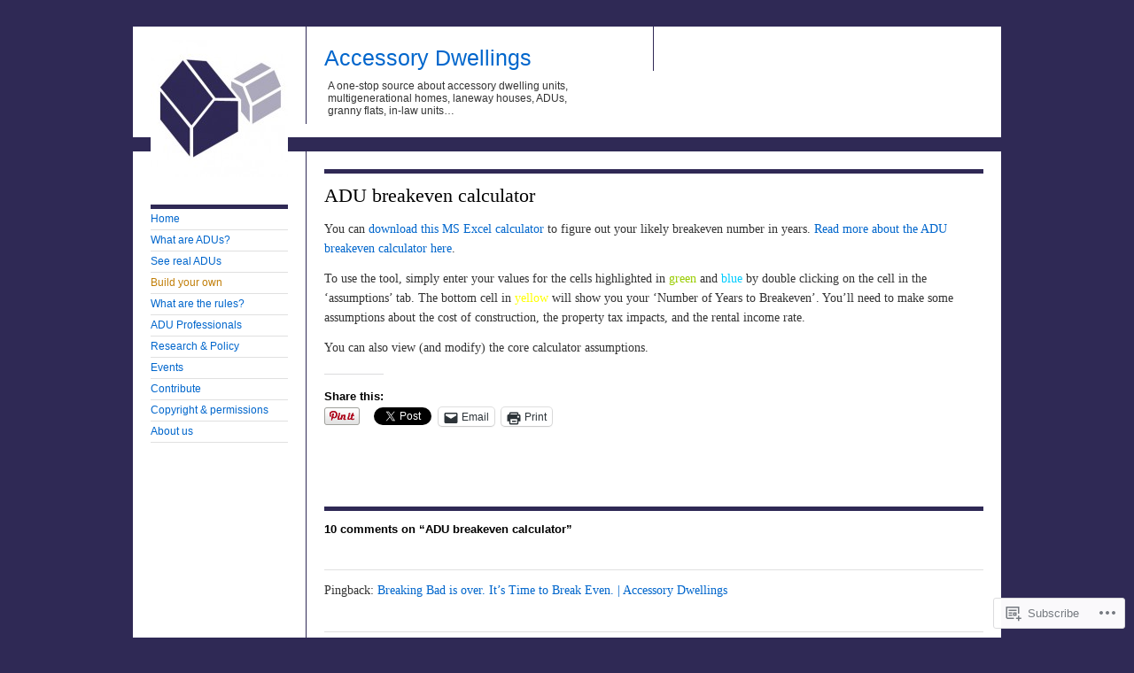

--- FILE ---
content_type: text/html; charset=UTF-8
request_url: https://accessorydwellings.org/adu-breakeven-calculator/?replytocom=21546
body_size: 25454
content:
<!DOCTYPE html>
<!--[if IE 8]>
<html id="ie8" lang="en">
<![endif]-->
<!--[if !(IE 8)]><!-->
<html lang="en">
<!--<![endif]-->
<head>
<meta charset="UTF-8" />
<title>ADU breakeven calculator | Accessory Dwellings</title>
<link rel="profile" href="http://gmpg.org/xfn/11" />
<link rel="pingback" href="https://accessorydwellings.org/xmlrpc.php" />
<meta name='robots' content='max-image-preview:large, noindex, follow' />

<!-- Async WordPress.com Remote Login -->
<script id="wpcom_remote_login_js">
var wpcom_remote_login_extra_auth = '';
function wpcom_remote_login_remove_dom_node_id( element_id ) {
	var dom_node = document.getElementById( element_id );
	if ( dom_node ) { dom_node.parentNode.removeChild( dom_node ); }
}
function wpcom_remote_login_remove_dom_node_classes( class_name ) {
	var dom_nodes = document.querySelectorAll( '.' + class_name );
	for ( var i = 0; i < dom_nodes.length; i++ ) {
		dom_nodes[ i ].parentNode.removeChild( dom_nodes[ i ] );
	}
}
function wpcom_remote_login_final_cleanup() {
	wpcom_remote_login_remove_dom_node_classes( "wpcom_remote_login_msg" );
	wpcom_remote_login_remove_dom_node_id( "wpcom_remote_login_key" );
	wpcom_remote_login_remove_dom_node_id( "wpcom_remote_login_validate" );
	wpcom_remote_login_remove_dom_node_id( "wpcom_remote_login_js" );
	wpcom_remote_login_remove_dom_node_id( "wpcom_request_access_iframe" );
	wpcom_remote_login_remove_dom_node_id( "wpcom_request_access_styles" );
}

// Watch for messages back from the remote login
window.addEventListener( "message", function( e ) {
	if ( e.origin === "https://r-login.wordpress.com" ) {
		var data = {};
		try {
			data = JSON.parse( e.data );
		} catch( e ) {
			wpcom_remote_login_final_cleanup();
			return;
		}

		if ( data.msg === 'LOGIN' ) {
			// Clean up the login check iframe
			wpcom_remote_login_remove_dom_node_id( "wpcom_remote_login_key" );

			var id_regex = new RegExp( /^[0-9]+$/ );
			var token_regex = new RegExp( /^.*|.*|.*$/ );
			if (
				token_regex.test( data.token )
				&& id_regex.test( data.wpcomid )
			) {
				// We have everything we need to ask for a login
				var script = document.createElement( "script" );
				script.setAttribute( "id", "wpcom_remote_login_validate" );
				script.src = '/remote-login.php?wpcom_remote_login=validate'
					+ '&wpcomid=' + data.wpcomid
					+ '&token=' + encodeURIComponent( data.token )
					+ '&host=' + window.location.protocol
					+ '//' + window.location.hostname
					+ '&postid=1431'
					+ '&is_singular=';
				document.body.appendChild( script );
			}

			return;
		}

		// Safari ITP, not logged in, so redirect
		if ( data.msg === 'LOGIN-REDIRECT' ) {
			window.location = 'https://wordpress.com/log-in?redirect_to=' + window.location.href;
			return;
		}

		// Safari ITP, storage access failed, remove the request
		if ( data.msg === 'LOGIN-REMOVE' ) {
			var css_zap = 'html { -webkit-transition: margin-top 1s; transition: margin-top 1s; } /* 9001 */ html { margin-top: 0 !important; } * html body { margin-top: 0 !important; } @media screen and ( max-width: 782px ) { html { margin-top: 0 !important; } * html body { margin-top: 0 !important; } }';
			var style_zap = document.createElement( 'style' );
			style_zap.type = 'text/css';
			style_zap.appendChild( document.createTextNode( css_zap ) );
			document.body.appendChild( style_zap );

			var e = document.getElementById( 'wpcom_request_access_iframe' );
			e.parentNode.removeChild( e );

			document.cookie = 'wordpress_com_login_access=denied; path=/; max-age=31536000';

			return;
		}

		// Safari ITP
		if ( data.msg === 'REQUEST_ACCESS' ) {
			console.log( 'request access: safari' );

			// Check ITP iframe enable/disable knob
			if ( wpcom_remote_login_extra_auth !== 'safari_itp_iframe' ) {
				return;
			}

			// If we are in a "private window" there is no ITP.
			var private_window = false;
			try {
				var opendb = window.openDatabase( null, null, null, null );
			} catch( e ) {
				private_window = true;
			}

			if ( private_window ) {
				console.log( 'private window' );
				return;
			}

			var iframe = document.createElement( 'iframe' );
			iframe.id = 'wpcom_request_access_iframe';
			iframe.setAttribute( 'scrolling', 'no' );
			iframe.setAttribute( 'sandbox', 'allow-storage-access-by-user-activation allow-scripts allow-same-origin allow-top-navigation-by-user-activation' );
			iframe.src = 'https://r-login.wordpress.com/remote-login.php?wpcom_remote_login=request_access&origin=' + encodeURIComponent( data.origin ) + '&wpcomid=' + encodeURIComponent( data.wpcomid );

			var css = 'html { -webkit-transition: margin-top 1s; transition: margin-top 1s; } /* 9001 */ html { margin-top: 46px !important; } * html body { margin-top: 46px !important; } @media screen and ( max-width: 660px ) { html { margin-top: 71px !important; } * html body { margin-top: 71px !important; } #wpcom_request_access_iframe { display: block; height: 71px !important; } } #wpcom_request_access_iframe { border: 0px; height: 46px; position: fixed; top: 0; left: 0; width: 100%; min-width: 100%; z-index: 99999; background: #23282d; } ';

			var style = document.createElement( 'style' );
			style.type = 'text/css';
			style.id = 'wpcom_request_access_styles';
			style.appendChild( document.createTextNode( css ) );
			document.body.appendChild( style );

			document.body.appendChild( iframe );
		}

		if ( data.msg === 'DONE' ) {
			wpcom_remote_login_final_cleanup();
		}
	}
}, false );

// Inject the remote login iframe after the page has had a chance to load
// more critical resources
window.addEventListener( "DOMContentLoaded", function( e ) {
	var iframe = document.createElement( "iframe" );
	iframe.style.display = "none";
	iframe.setAttribute( "scrolling", "no" );
	iframe.setAttribute( "id", "wpcom_remote_login_key" );
	iframe.src = "https://r-login.wordpress.com/remote-login.php"
		+ "?wpcom_remote_login=key"
		+ "&origin=aHR0cHM6Ly9hY2Nlc3Nvcnlkd2VsbGluZ3Mub3Jn"
		+ "&wpcomid=27425021"
		+ "&time=" + Math.floor( Date.now() / 1000 );
	document.body.appendChild( iframe );
}, false );
</script>
<link rel='dns-prefetch' href='//stats.wp.com' />
<link rel='dns-prefetch' href='//s0.wp.com' />
<link rel='dns-prefetch' href='//widgets.wp.com' />
<link rel="alternate" type="application/rss+xml" title="Accessory Dwellings &raquo; Feed" href="https://accessorydwellings.org/feed/" />
<link rel="alternate" type="application/rss+xml" title="Accessory Dwellings &raquo; Comments Feed" href="https://accessorydwellings.org/comments/feed/" />
<link rel="alternate" type="application/rss+xml" title="Accessory Dwellings &raquo; ADU breakeven calculator Comments Feed" href="https://accessorydwellings.org/adu-breakeven-calculator/feed/" />
	<script type="text/javascript">
		/* <![CDATA[ */
		function addLoadEvent(func) {
			var oldonload = window.onload;
			if (typeof window.onload != 'function') {
				window.onload = func;
			} else {
				window.onload = function () {
					oldonload();
					func();
				}
			}
		}
		/* ]]> */
	</script>
	<link crossorigin='anonymous' rel='stylesheet' id='all-css-0-1' href='/wp-content/mu-plugins/likes/jetpack-likes.css?m=1743883414i&cssminify=yes' type='text/css' media='all' />
<style id='wp-emoji-styles-inline-css'>

	img.wp-smiley, img.emoji {
		display: inline !important;
		border: none !important;
		box-shadow: none !important;
		height: 1em !important;
		width: 1em !important;
		margin: 0 0.07em !important;
		vertical-align: -0.1em !important;
		background: none !important;
		padding: 0 !important;
	}
/*# sourceURL=wp-emoji-styles-inline-css */
</style>
<link crossorigin='anonymous' rel='stylesheet' id='all-css-2-1' href='/wp-content/plugins/gutenberg-core/v22.4.2/build/styles/block-library/style.min.css?m=1769608164i&cssminify=yes' type='text/css' media='all' />
<style id='wp-block-library-inline-css'>
.has-text-align-justify {
	text-align:justify;
}
.has-text-align-justify{text-align:justify;}

/*# sourceURL=wp-block-library-inline-css */
</style><link crossorigin='anonymous' rel='stylesheet' id='all-css-0-2' href='/wp-content/mu-plugins/jetpack-mu-wpcom-plugin/moon/jetpack_vendor/automattic/jetpack-mu-wpcom/src/build/wpcom-blocks-code-style/wpcom-blocks-code-style.css?m=1768825869i&cssminify=yes' type='text/css' media='all' />
<style id='wp-block-paragraph-inline-css'>
.is-small-text{font-size:.875em}.is-regular-text{font-size:1em}.is-large-text{font-size:2.25em}.is-larger-text{font-size:3em}.has-drop-cap:not(:focus):first-letter{float:left;font-size:8.4em;font-style:normal;font-weight:100;line-height:.68;margin:.05em .1em 0 0;text-transform:uppercase}body.rtl .has-drop-cap:not(:focus):first-letter{float:none;margin-left:.1em}p.has-drop-cap.has-background{overflow:hidden}:root :where(p.has-background){padding:1.25em 2.375em}:where(p.has-text-color:not(.has-link-color)) a{color:inherit}p.has-text-align-left[style*="writing-mode:vertical-lr"],p.has-text-align-right[style*="writing-mode:vertical-rl"]{rotate:180deg}
/*# sourceURL=https://s0.wp.com/wp-content/plugins/gutenberg-core/v22.4.2/build/styles/block-library/paragraph/style.min.css */
</style>
<style id='global-styles-inline-css'>
:root{--wp--preset--aspect-ratio--square: 1;--wp--preset--aspect-ratio--4-3: 4/3;--wp--preset--aspect-ratio--3-4: 3/4;--wp--preset--aspect-ratio--3-2: 3/2;--wp--preset--aspect-ratio--2-3: 2/3;--wp--preset--aspect-ratio--16-9: 16/9;--wp--preset--aspect-ratio--9-16: 9/16;--wp--preset--color--black: #000000;--wp--preset--color--cyan-bluish-gray: #abb8c3;--wp--preset--color--white: #ffffff;--wp--preset--color--pale-pink: #f78da7;--wp--preset--color--vivid-red: #cf2e2e;--wp--preset--color--luminous-vivid-orange: #ff6900;--wp--preset--color--luminous-vivid-amber: #fcb900;--wp--preset--color--light-green-cyan: #7bdcb5;--wp--preset--color--vivid-green-cyan: #00d084;--wp--preset--color--pale-cyan-blue: #8ed1fc;--wp--preset--color--vivid-cyan-blue: #0693e3;--wp--preset--color--vivid-purple: #9b51e0;--wp--preset--gradient--vivid-cyan-blue-to-vivid-purple: linear-gradient(135deg,rgb(6,147,227) 0%,rgb(155,81,224) 100%);--wp--preset--gradient--light-green-cyan-to-vivid-green-cyan: linear-gradient(135deg,rgb(122,220,180) 0%,rgb(0,208,130) 100%);--wp--preset--gradient--luminous-vivid-amber-to-luminous-vivid-orange: linear-gradient(135deg,rgb(252,185,0) 0%,rgb(255,105,0) 100%);--wp--preset--gradient--luminous-vivid-orange-to-vivid-red: linear-gradient(135deg,rgb(255,105,0) 0%,rgb(207,46,46) 100%);--wp--preset--gradient--very-light-gray-to-cyan-bluish-gray: linear-gradient(135deg,rgb(238,238,238) 0%,rgb(169,184,195) 100%);--wp--preset--gradient--cool-to-warm-spectrum: linear-gradient(135deg,rgb(74,234,220) 0%,rgb(151,120,209) 20%,rgb(207,42,186) 40%,rgb(238,44,130) 60%,rgb(251,105,98) 80%,rgb(254,248,76) 100%);--wp--preset--gradient--blush-light-purple: linear-gradient(135deg,rgb(255,206,236) 0%,rgb(152,150,240) 100%);--wp--preset--gradient--blush-bordeaux: linear-gradient(135deg,rgb(254,205,165) 0%,rgb(254,45,45) 50%,rgb(107,0,62) 100%);--wp--preset--gradient--luminous-dusk: linear-gradient(135deg,rgb(255,203,112) 0%,rgb(199,81,192) 50%,rgb(65,88,208) 100%);--wp--preset--gradient--pale-ocean: linear-gradient(135deg,rgb(255,245,203) 0%,rgb(182,227,212) 50%,rgb(51,167,181) 100%);--wp--preset--gradient--electric-grass: linear-gradient(135deg,rgb(202,248,128) 0%,rgb(113,206,126) 100%);--wp--preset--gradient--midnight: linear-gradient(135deg,rgb(2,3,129) 0%,rgb(40,116,252) 100%);--wp--preset--font-size--small: 13px;--wp--preset--font-size--medium: 20px;--wp--preset--font-size--large: 36px;--wp--preset--font-size--x-large: 42px;--wp--preset--font-family--albert-sans: 'Albert Sans', sans-serif;--wp--preset--font-family--alegreya: Alegreya, serif;--wp--preset--font-family--arvo: Arvo, serif;--wp--preset--font-family--bodoni-moda: 'Bodoni Moda', serif;--wp--preset--font-family--bricolage-grotesque: 'Bricolage Grotesque', sans-serif;--wp--preset--font-family--cabin: Cabin, sans-serif;--wp--preset--font-family--chivo: Chivo, sans-serif;--wp--preset--font-family--commissioner: Commissioner, sans-serif;--wp--preset--font-family--cormorant: Cormorant, serif;--wp--preset--font-family--courier-prime: 'Courier Prime', monospace;--wp--preset--font-family--crimson-pro: 'Crimson Pro', serif;--wp--preset--font-family--dm-mono: 'DM Mono', monospace;--wp--preset--font-family--dm-sans: 'DM Sans', sans-serif;--wp--preset--font-family--dm-serif-display: 'DM Serif Display', serif;--wp--preset--font-family--domine: Domine, serif;--wp--preset--font-family--eb-garamond: 'EB Garamond', serif;--wp--preset--font-family--epilogue: Epilogue, sans-serif;--wp--preset--font-family--fahkwang: Fahkwang, sans-serif;--wp--preset--font-family--figtree: Figtree, sans-serif;--wp--preset--font-family--fira-sans: 'Fira Sans', sans-serif;--wp--preset--font-family--fjalla-one: 'Fjalla One', sans-serif;--wp--preset--font-family--fraunces: Fraunces, serif;--wp--preset--font-family--gabarito: Gabarito, system-ui;--wp--preset--font-family--ibm-plex-mono: 'IBM Plex Mono', monospace;--wp--preset--font-family--ibm-plex-sans: 'IBM Plex Sans', sans-serif;--wp--preset--font-family--ibarra-real-nova: 'Ibarra Real Nova', serif;--wp--preset--font-family--instrument-serif: 'Instrument Serif', serif;--wp--preset--font-family--inter: Inter, sans-serif;--wp--preset--font-family--josefin-sans: 'Josefin Sans', sans-serif;--wp--preset--font-family--jost: Jost, sans-serif;--wp--preset--font-family--libre-baskerville: 'Libre Baskerville', serif;--wp--preset--font-family--libre-franklin: 'Libre Franklin', sans-serif;--wp--preset--font-family--literata: Literata, serif;--wp--preset--font-family--lora: Lora, serif;--wp--preset--font-family--merriweather: Merriweather, serif;--wp--preset--font-family--montserrat: Montserrat, sans-serif;--wp--preset--font-family--newsreader: Newsreader, serif;--wp--preset--font-family--noto-sans-mono: 'Noto Sans Mono', sans-serif;--wp--preset--font-family--nunito: Nunito, sans-serif;--wp--preset--font-family--open-sans: 'Open Sans', sans-serif;--wp--preset--font-family--overpass: Overpass, sans-serif;--wp--preset--font-family--pt-serif: 'PT Serif', serif;--wp--preset--font-family--petrona: Petrona, serif;--wp--preset--font-family--piazzolla: Piazzolla, serif;--wp--preset--font-family--playfair-display: 'Playfair Display', serif;--wp--preset--font-family--plus-jakarta-sans: 'Plus Jakarta Sans', sans-serif;--wp--preset--font-family--poppins: Poppins, sans-serif;--wp--preset--font-family--raleway: Raleway, sans-serif;--wp--preset--font-family--roboto: Roboto, sans-serif;--wp--preset--font-family--roboto-slab: 'Roboto Slab', serif;--wp--preset--font-family--rubik: Rubik, sans-serif;--wp--preset--font-family--rufina: Rufina, serif;--wp--preset--font-family--sora: Sora, sans-serif;--wp--preset--font-family--source-sans-3: 'Source Sans 3', sans-serif;--wp--preset--font-family--source-serif-4: 'Source Serif 4', serif;--wp--preset--font-family--space-mono: 'Space Mono', monospace;--wp--preset--font-family--syne: Syne, sans-serif;--wp--preset--font-family--texturina: Texturina, serif;--wp--preset--font-family--urbanist: Urbanist, sans-serif;--wp--preset--font-family--work-sans: 'Work Sans', sans-serif;--wp--preset--spacing--20: 0.44rem;--wp--preset--spacing--30: 0.67rem;--wp--preset--spacing--40: 1rem;--wp--preset--spacing--50: 1.5rem;--wp--preset--spacing--60: 2.25rem;--wp--preset--spacing--70: 3.38rem;--wp--preset--spacing--80: 5.06rem;--wp--preset--shadow--natural: 6px 6px 9px rgba(0, 0, 0, 0.2);--wp--preset--shadow--deep: 12px 12px 50px rgba(0, 0, 0, 0.4);--wp--preset--shadow--sharp: 6px 6px 0px rgba(0, 0, 0, 0.2);--wp--preset--shadow--outlined: 6px 6px 0px -3px rgb(255, 255, 255), 6px 6px rgb(0, 0, 0);--wp--preset--shadow--crisp: 6px 6px 0px rgb(0, 0, 0);}:where(body) { margin: 0; }:where(.is-layout-flex){gap: 0.5em;}:where(.is-layout-grid){gap: 0.5em;}body .is-layout-flex{display: flex;}.is-layout-flex{flex-wrap: wrap;align-items: center;}.is-layout-flex > :is(*, div){margin: 0;}body .is-layout-grid{display: grid;}.is-layout-grid > :is(*, div){margin: 0;}body{padding-top: 0px;padding-right: 0px;padding-bottom: 0px;padding-left: 0px;}:root :where(.wp-element-button, .wp-block-button__link){background-color: #32373c;border-width: 0;color: #fff;font-family: inherit;font-size: inherit;font-style: inherit;font-weight: inherit;letter-spacing: inherit;line-height: inherit;padding-top: calc(0.667em + 2px);padding-right: calc(1.333em + 2px);padding-bottom: calc(0.667em + 2px);padding-left: calc(1.333em + 2px);text-decoration: none;text-transform: inherit;}.has-black-color{color: var(--wp--preset--color--black) !important;}.has-cyan-bluish-gray-color{color: var(--wp--preset--color--cyan-bluish-gray) !important;}.has-white-color{color: var(--wp--preset--color--white) !important;}.has-pale-pink-color{color: var(--wp--preset--color--pale-pink) !important;}.has-vivid-red-color{color: var(--wp--preset--color--vivid-red) !important;}.has-luminous-vivid-orange-color{color: var(--wp--preset--color--luminous-vivid-orange) !important;}.has-luminous-vivid-amber-color{color: var(--wp--preset--color--luminous-vivid-amber) !important;}.has-light-green-cyan-color{color: var(--wp--preset--color--light-green-cyan) !important;}.has-vivid-green-cyan-color{color: var(--wp--preset--color--vivid-green-cyan) !important;}.has-pale-cyan-blue-color{color: var(--wp--preset--color--pale-cyan-blue) !important;}.has-vivid-cyan-blue-color{color: var(--wp--preset--color--vivid-cyan-blue) !important;}.has-vivid-purple-color{color: var(--wp--preset--color--vivid-purple) !important;}.has-black-background-color{background-color: var(--wp--preset--color--black) !important;}.has-cyan-bluish-gray-background-color{background-color: var(--wp--preset--color--cyan-bluish-gray) !important;}.has-white-background-color{background-color: var(--wp--preset--color--white) !important;}.has-pale-pink-background-color{background-color: var(--wp--preset--color--pale-pink) !important;}.has-vivid-red-background-color{background-color: var(--wp--preset--color--vivid-red) !important;}.has-luminous-vivid-orange-background-color{background-color: var(--wp--preset--color--luminous-vivid-orange) !important;}.has-luminous-vivid-amber-background-color{background-color: var(--wp--preset--color--luminous-vivid-amber) !important;}.has-light-green-cyan-background-color{background-color: var(--wp--preset--color--light-green-cyan) !important;}.has-vivid-green-cyan-background-color{background-color: var(--wp--preset--color--vivid-green-cyan) !important;}.has-pale-cyan-blue-background-color{background-color: var(--wp--preset--color--pale-cyan-blue) !important;}.has-vivid-cyan-blue-background-color{background-color: var(--wp--preset--color--vivid-cyan-blue) !important;}.has-vivid-purple-background-color{background-color: var(--wp--preset--color--vivid-purple) !important;}.has-black-border-color{border-color: var(--wp--preset--color--black) !important;}.has-cyan-bluish-gray-border-color{border-color: var(--wp--preset--color--cyan-bluish-gray) !important;}.has-white-border-color{border-color: var(--wp--preset--color--white) !important;}.has-pale-pink-border-color{border-color: var(--wp--preset--color--pale-pink) !important;}.has-vivid-red-border-color{border-color: var(--wp--preset--color--vivid-red) !important;}.has-luminous-vivid-orange-border-color{border-color: var(--wp--preset--color--luminous-vivid-orange) !important;}.has-luminous-vivid-amber-border-color{border-color: var(--wp--preset--color--luminous-vivid-amber) !important;}.has-light-green-cyan-border-color{border-color: var(--wp--preset--color--light-green-cyan) !important;}.has-vivid-green-cyan-border-color{border-color: var(--wp--preset--color--vivid-green-cyan) !important;}.has-pale-cyan-blue-border-color{border-color: var(--wp--preset--color--pale-cyan-blue) !important;}.has-vivid-cyan-blue-border-color{border-color: var(--wp--preset--color--vivid-cyan-blue) !important;}.has-vivid-purple-border-color{border-color: var(--wp--preset--color--vivid-purple) !important;}.has-vivid-cyan-blue-to-vivid-purple-gradient-background{background: var(--wp--preset--gradient--vivid-cyan-blue-to-vivid-purple) !important;}.has-light-green-cyan-to-vivid-green-cyan-gradient-background{background: var(--wp--preset--gradient--light-green-cyan-to-vivid-green-cyan) !important;}.has-luminous-vivid-amber-to-luminous-vivid-orange-gradient-background{background: var(--wp--preset--gradient--luminous-vivid-amber-to-luminous-vivid-orange) !important;}.has-luminous-vivid-orange-to-vivid-red-gradient-background{background: var(--wp--preset--gradient--luminous-vivid-orange-to-vivid-red) !important;}.has-very-light-gray-to-cyan-bluish-gray-gradient-background{background: var(--wp--preset--gradient--very-light-gray-to-cyan-bluish-gray) !important;}.has-cool-to-warm-spectrum-gradient-background{background: var(--wp--preset--gradient--cool-to-warm-spectrum) !important;}.has-blush-light-purple-gradient-background{background: var(--wp--preset--gradient--blush-light-purple) !important;}.has-blush-bordeaux-gradient-background{background: var(--wp--preset--gradient--blush-bordeaux) !important;}.has-luminous-dusk-gradient-background{background: var(--wp--preset--gradient--luminous-dusk) !important;}.has-pale-ocean-gradient-background{background: var(--wp--preset--gradient--pale-ocean) !important;}.has-electric-grass-gradient-background{background: var(--wp--preset--gradient--electric-grass) !important;}.has-midnight-gradient-background{background: var(--wp--preset--gradient--midnight) !important;}.has-small-font-size{font-size: var(--wp--preset--font-size--small) !important;}.has-medium-font-size{font-size: var(--wp--preset--font-size--medium) !important;}.has-large-font-size{font-size: var(--wp--preset--font-size--large) !important;}.has-x-large-font-size{font-size: var(--wp--preset--font-size--x-large) !important;}.has-albert-sans-font-family{font-family: var(--wp--preset--font-family--albert-sans) !important;}.has-alegreya-font-family{font-family: var(--wp--preset--font-family--alegreya) !important;}.has-arvo-font-family{font-family: var(--wp--preset--font-family--arvo) !important;}.has-bodoni-moda-font-family{font-family: var(--wp--preset--font-family--bodoni-moda) !important;}.has-bricolage-grotesque-font-family{font-family: var(--wp--preset--font-family--bricolage-grotesque) !important;}.has-cabin-font-family{font-family: var(--wp--preset--font-family--cabin) !important;}.has-chivo-font-family{font-family: var(--wp--preset--font-family--chivo) !important;}.has-commissioner-font-family{font-family: var(--wp--preset--font-family--commissioner) !important;}.has-cormorant-font-family{font-family: var(--wp--preset--font-family--cormorant) !important;}.has-courier-prime-font-family{font-family: var(--wp--preset--font-family--courier-prime) !important;}.has-crimson-pro-font-family{font-family: var(--wp--preset--font-family--crimson-pro) !important;}.has-dm-mono-font-family{font-family: var(--wp--preset--font-family--dm-mono) !important;}.has-dm-sans-font-family{font-family: var(--wp--preset--font-family--dm-sans) !important;}.has-dm-serif-display-font-family{font-family: var(--wp--preset--font-family--dm-serif-display) !important;}.has-domine-font-family{font-family: var(--wp--preset--font-family--domine) !important;}.has-eb-garamond-font-family{font-family: var(--wp--preset--font-family--eb-garamond) !important;}.has-epilogue-font-family{font-family: var(--wp--preset--font-family--epilogue) !important;}.has-fahkwang-font-family{font-family: var(--wp--preset--font-family--fahkwang) !important;}.has-figtree-font-family{font-family: var(--wp--preset--font-family--figtree) !important;}.has-fira-sans-font-family{font-family: var(--wp--preset--font-family--fira-sans) !important;}.has-fjalla-one-font-family{font-family: var(--wp--preset--font-family--fjalla-one) !important;}.has-fraunces-font-family{font-family: var(--wp--preset--font-family--fraunces) !important;}.has-gabarito-font-family{font-family: var(--wp--preset--font-family--gabarito) !important;}.has-ibm-plex-mono-font-family{font-family: var(--wp--preset--font-family--ibm-plex-mono) !important;}.has-ibm-plex-sans-font-family{font-family: var(--wp--preset--font-family--ibm-plex-sans) !important;}.has-ibarra-real-nova-font-family{font-family: var(--wp--preset--font-family--ibarra-real-nova) !important;}.has-instrument-serif-font-family{font-family: var(--wp--preset--font-family--instrument-serif) !important;}.has-inter-font-family{font-family: var(--wp--preset--font-family--inter) !important;}.has-josefin-sans-font-family{font-family: var(--wp--preset--font-family--josefin-sans) !important;}.has-jost-font-family{font-family: var(--wp--preset--font-family--jost) !important;}.has-libre-baskerville-font-family{font-family: var(--wp--preset--font-family--libre-baskerville) !important;}.has-libre-franklin-font-family{font-family: var(--wp--preset--font-family--libre-franklin) !important;}.has-literata-font-family{font-family: var(--wp--preset--font-family--literata) !important;}.has-lora-font-family{font-family: var(--wp--preset--font-family--lora) !important;}.has-merriweather-font-family{font-family: var(--wp--preset--font-family--merriweather) !important;}.has-montserrat-font-family{font-family: var(--wp--preset--font-family--montserrat) !important;}.has-newsreader-font-family{font-family: var(--wp--preset--font-family--newsreader) !important;}.has-noto-sans-mono-font-family{font-family: var(--wp--preset--font-family--noto-sans-mono) !important;}.has-nunito-font-family{font-family: var(--wp--preset--font-family--nunito) !important;}.has-open-sans-font-family{font-family: var(--wp--preset--font-family--open-sans) !important;}.has-overpass-font-family{font-family: var(--wp--preset--font-family--overpass) !important;}.has-pt-serif-font-family{font-family: var(--wp--preset--font-family--pt-serif) !important;}.has-petrona-font-family{font-family: var(--wp--preset--font-family--petrona) !important;}.has-piazzolla-font-family{font-family: var(--wp--preset--font-family--piazzolla) !important;}.has-playfair-display-font-family{font-family: var(--wp--preset--font-family--playfair-display) !important;}.has-plus-jakarta-sans-font-family{font-family: var(--wp--preset--font-family--plus-jakarta-sans) !important;}.has-poppins-font-family{font-family: var(--wp--preset--font-family--poppins) !important;}.has-raleway-font-family{font-family: var(--wp--preset--font-family--raleway) !important;}.has-roboto-font-family{font-family: var(--wp--preset--font-family--roboto) !important;}.has-roboto-slab-font-family{font-family: var(--wp--preset--font-family--roboto-slab) !important;}.has-rubik-font-family{font-family: var(--wp--preset--font-family--rubik) !important;}.has-rufina-font-family{font-family: var(--wp--preset--font-family--rufina) !important;}.has-sora-font-family{font-family: var(--wp--preset--font-family--sora) !important;}.has-source-sans-3-font-family{font-family: var(--wp--preset--font-family--source-sans-3) !important;}.has-source-serif-4-font-family{font-family: var(--wp--preset--font-family--source-serif-4) !important;}.has-space-mono-font-family{font-family: var(--wp--preset--font-family--space-mono) !important;}.has-syne-font-family{font-family: var(--wp--preset--font-family--syne) !important;}.has-texturina-font-family{font-family: var(--wp--preset--font-family--texturina) !important;}.has-urbanist-font-family{font-family: var(--wp--preset--font-family--urbanist) !important;}.has-work-sans-font-family{font-family: var(--wp--preset--font-family--work-sans) !important;}
/*# sourceURL=global-styles-inline-css */
</style>

<style id='classic-theme-styles-inline-css'>
.wp-block-button__link{background-color:#32373c;border-radius:9999px;box-shadow:none;color:#fff;font-size:1.125em;padding:calc(.667em + 2px) calc(1.333em + 2px);text-decoration:none}.wp-block-file__button{background:#32373c;color:#fff}.wp-block-accordion-heading{margin:0}.wp-block-accordion-heading__toggle{background-color:inherit!important;color:inherit!important}.wp-block-accordion-heading__toggle:not(:focus-visible){outline:none}.wp-block-accordion-heading__toggle:focus,.wp-block-accordion-heading__toggle:hover{background-color:inherit!important;border:none;box-shadow:none;color:inherit;padding:var(--wp--preset--spacing--20,1em) 0;text-decoration:none}.wp-block-accordion-heading__toggle:focus-visible{outline:auto;outline-offset:0}
/*# sourceURL=/wp-content/plugins/gutenberg-core/v22.4.2/build/styles/block-library/classic.min.css */
</style>
<link crossorigin='anonymous' rel='stylesheet' id='all-css-4-1' href='/_static/??-eJyVkEFuAjEMRS/UYCilpYuKoyBPYjEZxkkUO1BujxEzXaAKtZvIfvo//jaci/M5KSUFbq6M7RCTgM+VjHNBBVMwhYg0Epts4UVe4HfbOYYDqdllrp3S93NLsTGu60olEWcvx8ZOe5slz3wDaUF/nHrgnNPM9idKIVfApplRNfoftRBW30PX4hjAvlFMOsOhTNXC9y0dHWNMruBlzBj+ksTQfZn/RZptINVPwU5UOzuCwdvB5bG/hdnx1+rjfbtevm0+X4crLRusMg==&cssminify=yes' type='text/css' media='all' />
<link rel='stylesheet' id='verbum-gutenberg-css-css' href='https://widgets.wp.com/verbum-block-editor/block-editor.css?ver=1738686361' media='all' />
<link crossorigin='anonymous' rel='stylesheet' id='all-css-6-1' href='/_static/??-eJyFi0EKAjEMAD9kDEsXxYP4lrbEGkmb0rQs+3tXvCiC3mZgBpcKUUun0rHfKJNhHQFthNECe7S+Cu2j2Q7/lFziq4alRs1fTx5QZSQuho2CaNow4Va96a8pkYJo9J21fAhcxXN7rpd8no7zdDg5N7v7A7cTUVA=&cssminify=yes' type='text/css' media='all' />
<link crossorigin='anonymous' rel='stylesheet' id='print-css-7-1' href='/wp-content/mu-plugins/global-print/global-print.css?m=1465851035i&cssminify=yes' type='text/css' media='print' />
<style id='jetpack-global-styles-frontend-style-inline-css'>
:root { --font-headings: unset; --font-base: unset; --font-headings-default: -apple-system,BlinkMacSystemFont,"Segoe UI",Roboto,Oxygen-Sans,Ubuntu,Cantarell,"Helvetica Neue",sans-serif; --font-base-default: -apple-system,BlinkMacSystemFont,"Segoe UI",Roboto,Oxygen-Sans,Ubuntu,Cantarell,"Helvetica Neue",sans-serif;}
/*# sourceURL=jetpack-global-styles-frontend-style-inline-css */
</style>
<link crossorigin='anonymous' rel='stylesheet' id='all-css-10-1' href='/_static/??-eJyNjcEKwjAQRH/IuFRT6kX8FNkmS5K6yQY3Qfx7bfEiXrwM82B4A49qnJRGpUHupnIPqSgs1Cq624chi6zhO5OCRryTR++fW00l7J3qDv43XVNxoOISsmEJol/wY2uR8vs3WggsM/I6uOTzMI3Hw8lOg11eUT1JKA==&cssminify=yes' type='text/css' media='all' />
<script type="text/javascript" id="wpcom-actionbar-placeholder-js-extra">
/* <![CDATA[ */
var actionbardata = {"siteID":"27425021","postID":"1431","siteURL":"https://accessorydwellings.org","xhrURL":"https://accessorydwellings.org/wp-admin/admin-ajax.php","nonce":"ac23cf401e","isLoggedIn":"","statusMessage":"","subsEmailDefault":"instantly","proxyScriptUrl":"https://s0.wp.com/wp-content/js/wpcom-proxy-request.js?m=1513050504i&amp;ver=20211021","shortlink":"https://wp.me/P1R4v3-n5","i18n":{"followedText":"New posts from this site will now appear in your \u003Ca href=\"https://wordpress.com/reader\"\u003EReader\u003C/a\u003E","foldBar":"Collapse this bar","unfoldBar":"Expand this bar","shortLinkCopied":"Shortlink copied to clipboard."}};
//# sourceURL=wpcom-actionbar-placeholder-js-extra
/* ]]> */
</script>
<script type="text/javascript" id="jetpack-mu-wpcom-settings-js-before">
/* <![CDATA[ */
var JETPACK_MU_WPCOM_SETTINGS = {"assetsUrl":"https://s0.wp.com/wp-content/mu-plugins/jetpack-mu-wpcom-plugin/moon/jetpack_vendor/automattic/jetpack-mu-wpcom/src/build/"};
//# sourceURL=jetpack-mu-wpcom-settings-js-before
/* ]]> */
</script>
<script crossorigin='anonymous' type='text/javascript'  src='/_static/??-eJzTLy/QTc7PK0nNK9HPKtYvyinRLSjKr6jUyyrW0QfKZeYl55SmpBaDJLMKS1OLKqGUXm5mHkFFurmZ6UWJJalQxfa5tobmRgamxgZmFpZZACbyLJI='></script>
<script type="text/javascript" id="rlt-proxy-js-after">
/* <![CDATA[ */
	rltInitialize( {"token":null,"iframeOrigins":["https:\/\/widgets.wp.com"]} );
//# sourceURL=rlt-proxy-js-after
/* ]]> */
</script>
<link rel="EditURI" type="application/rsd+xml" title="RSD" href="https://accessorydwellings.wordpress.com/xmlrpc.php?rsd" />
<meta name="generator" content="WordPress.com" />
<link rel="canonical" href="https://accessorydwellings.org/adu-breakeven-calculator/" />
<link rel='shortlink' href='https://wp.me/P1R4v3-n5' />
<link rel="alternate" type="application/json+oembed" href="https://public-api.wordpress.com/oembed/?format=json&amp;url=https%3A%2F%2Faccessorydwellings.org%2Fadu-breakeven-calculator%2F&amp;for=wpcom-auto-discovery" /><link rel="alternate" type="application/xml+oembed" href="https://public-api.wordpress.com/oembed/?format=xml&amp;url=https%3A%2F%2Faccessorydwellings.org%2Fadu-breakeven-calculator%2F&amp;for=wpcom-auto-discovery" />
<!-- Jetpack Open Graph Tags -->
<meta property="og:type" content="article" />
<meta property="og:title" content="ADU breakeven calculator" />
<meta property="og:url" content="https://accessorydwellings.org/adu-breakeven-calculator/" />
<meta property="og:description" content="You can download this MS Excel calculator to figure out your likely breakeven number in years. Read more about the ADU breakeven calculator here. To use the tool, simply enter your values for the c…" />
<meta property="article:published_time" content="2013-06-04T16:29:31+00:00" />
<meta property="article:modified_time" content="2018-08-15T15:08:37+00:00" />
<meta property="og:site_name" content="Accessory Dwellings" />
<meta property="og:image" content="https://secure.gravatar.com/blavatar/5c1420d8837b35f9c4a7bfa17c14c12764b2e89572851f8aec77b62d30328d6e?s=200&#038;ts=1769632233" />
<meta property="og:image:width" content="200" />
<meta property="og:image:height" content="200" />
<meta property="og:image:alt" content="" />
<meta property="og:locale" content="en_US" />
<meta property="article:publisher" content="https://www.facebook.com/WordPresscom" />
<meta name="twitter:text:title" content="ADU breakeven calculator" />
<meta name="twitter:image" content="https://secure.gravatar.com/blavatar/5c1420d8837b35f9c4a7bfa17c14c12764b2e89572851f8aec77b62d30328d6e?s=240" />
<meta name="twitter:card" content="summary" />

<!-- End Jetpack Open Graph Tags -->
<link rel="shortcut icon" type="image/x-icon" href="https://secure.gravatar.com/blavatar/5c1420d8837b35f9c4a7bfa17c14c12764b2e89572851f8aec77b62d30328d6e?s=32" sizes="16x16" />
<link rel="icon" type="image/x-icon" href="https://secure.gravatar.com/blavatar/5c1420d8837b35f9c4a7bfa17c14c12764b2e89572851f8aec77b62d30328d6e?s=32" sizes="16x16" />
<link rel="apple-touch-icon" href="https://secure.gravatar.com/blavatar/5c1420d8837b35f9c4a7bfa17c14c12764b2e89572851f8aec77b62d30328d6e?s=114" />
<link rel='openid.server' href='https://accessorydwellings.org/?openidserver=1' />
<link rel='openid.delegate' href='https://accessorydwellings.org/' />
<link rel="search" type="application/opensearchdescription+xml" href="https://accessorydwellings.org/osd.xml" title="Accessory Dwellings" />
<link rel="search" type="application/opensearchdescription+xml" href="https://s1.wp.com/opensearch.xml" title="WordPress.com" />
<meta name="theme-color" content="#2F2955" />
		<style type="text/css">
			.recentcomments a {
				display: inline !important;
				padding: 0 !important;
				margin: 0 !important;
			}

			table.recentcommentsavatartop img.avatar, table.recentcommentsavatarend img.avatar {
				border: 0px;
				margin: 0;
			}

			table.recentcommentsavatartop a, table.recentcommentsavatarend a {
				border: 0px !important;
				background-color: transparent !important;
			}

			td.recentcommentsavatarend, td.recentcommentsavatartop {
				padding: 0px 0px 1px 0px;
				margin: 0px;
			}

			td.recentcommentstextend {
				border: none !important;
				padding: 0px 0px 2px 10px;
			}

			.rtl td.recentcommentstextend {
				padding: 0px 10px 2px 0px;
			}

			td.recentcommentstexttop {
				border: none;
				padding: 0px 0px 0px 10px;
			}

			.rtl td.recentcommentstexttop {
				padding: 0px 10px 0px 0px;
			}
		</style>
		<meta name="description" content="You can download this MS Excel calculator to figure out your likely breakeven number in years. Read more about the ADU breakeven calculator here. To use the tool, simply enter your values for the cells highlighted in green and blue by double clicking on the cell in the &#039;assumptions&#039; tab. The bottom cell in yellow&hellip;" />
<style type="text/css" id="custom-background-css">
body.custom-background { background-color: #2F2955; }
</style>
	<style type="text/css" id="custom-colors-css">body { background-color: #2F2955;}
#site-title, .desc, #access, .grid, #access .menu > ul, #access ul.menu, .bottom, #bottom-wrapper, .navigation h3, #single h1, #single h2, #single h3, #single h4, #single h5, #single h6, .aside h3, .meta h3, .archive-heading, #single { border-color: #2F2955;}
input[type=submit], #infinite-handle span { background-color: #7B324D;}
a, .grid .time a, .widget_flickr #flickr_badge_uber_wrapper a { color: #7B324D;}
a:hover, a:focus { color: #283C71;}
.grid:hover { background-color: #A32C2E;}
.grid:hover { background-color: rgba( 163, 44, 46, 0.2 );}
</style>
			<link rel="stylesheet" id="custom-css-css" type="text/css" href="https://s0.wp.com/?custom-css=1&#038;csblog=1R4v3&#038;cscache=6&#038;csrev=134" />
			</head>
<body class="wp-singular page-template page-template-full-width-page page-template-full-width-page-php page page-id-1431 custom-background wp-theme-pubsuburbia jps-theme-pub/suburbia customizer-styles-applied jetpack-reblog-enabled custom-colors">
<div id="wrapper">
	<div class="header clear">
		<div class="space">
							<a href="https://accessorydwellings.org/" title="Accessory Dwellings">
					<img src="https://accessorydwellings.org/wp-content/uploads/2013/12/cropped-cropped-houses-copy-png-01.jpg" width="155" height="155" id="header-image" alt="" />
				</a>
					</div><!-- #space -->

		<h1 id="site-title"><a href="https://accessorydwellings.org/" title="Accessory Dwellings" rel="home">Accessory Dwellings</a></h1>

		<div class="desc">
			<p id="site-description">A one-stop source about accessory dwelling units, multigenerational homes, laneway houses, ADUs, granny flats, in-law units…</p>
		</div><!-- #desc -->

	</div><!-- #header -->

	<div class="middle clear">
		<div id="access">
			<div class="logo-fix"></div>
			
			<div class="menu-menu-container"><ul id="menu-menu" class="menu"><li id="menu-item-222" class="menu-item menu-item-type-custom menu-item-object-custom menu-item-home menu-item-222"><a href="https://accessorydwellings.org/">Home</a></li>
<li id="menu-item-276" class="menu-item menu-item-type-custom menu-item-object-custom menu-item-has-children menu-item-276"><a href="https://accessorydwellings.org/what-adus-are-and-why-people-build-them/">What are ADUs?</a>
<ul class="sub-menu">
	<li id="menu-item-2401" class="menu-item menu-item-type-post_type menu-item-object-page menu-item-2401"><a href="https://accessorydwellings.org/video-introduction/">Video introduction</a></li>
	<li id="menu-item-321" class="menu-item menu-item-type-post_type menu-item-object-page menu-item-321"><a href="https://accessorydwellings.org/what-adus-are-and-why-people-build-them/">What ADUs are &amp; why people build them</a></li>
	<li id="menu-item-1690" class="menu-item menu-item-type-post_type menu-item-object-post menu-item-1690"><a href="https://accessorydwellings.org/2012/06/04/beware-of-the-many-synonyms-for-adus/">Many synonyms for ADU</a></li>
</ul>
</li>
<li id="menu-item-1602" class="menu-item menu-item-type-taxonomy menu-item-object-category menu-item-has-children menu-item-1602"><a href="https://accessorydwellings.org/category/projects/">See real ADUs</a>
<ul class="sub-menu">
	<li id="menu-item-2042" class="menu-item menu-item-type-taxonomy menu-item-object-category menu-item-2042"><a href="https://accessorydwellings.org/category/projects/">All projects</a></li>
	<li id="menu-item-2585" class="menu-item menu-item-type-taxonomy menu-item-object-post_tag menu-item-2585"><a href="https://accessorydwellings.org/tag/video/">Video</a></li>
	<li id="menu-item-2043" class="menu-item menu-item-type-taxonomy menu-item-object-category menu-item-2043"><a href="https://accessorydwellings.org/category/projects/floor-plan/">Floor plan included</a></li>
	<li id="menu-item-1594" class="menu-item menu-item-type-taxonomy menu-item-object-category menu-item-1594"><a href="https://accessorydwellings.org/category/projects/detached-projects/">Detached</a></li>
	<li id="menu-item-1597" class="menu-item menu-item-type-taxonomy menu-item-object-category menu-item-1597"><a href="https://accessorydwellings.org/category/projects/internal/">Internal</a></li>
	<li id="menu-item-1598" class="menu-item menu-item-type-taxonomy menu-item-object-category menu-item-1598"><a href="https://accessorydwellings.org/category/projects/new-construction-projects/">New construction</a></li>
	<li id="menu-item-1593" class="menu-item menu-item-type-taxonomy menu-item-object-category menu-item-1593"><a href="https://accessorydwellings.org/category/projects/conversion-projects/">Conversion</a></li>
	<li id="menu-item-2408" class="menu-item menu-item-type-taxonomy menu-item-object-category menu-item-2408"><a href="https://accessorydwellings.org/category/projects/attic/">Attic</a></li>
	<li id="menu-item-2409" class="menu-item menu-item-type-taxonomy menu-item-object-category menu-item-2409"><a href="https://accessorydwellings.org/category/projects/basement-projects/">Basement</a></li>
	<li id="menu-item-1601" class="menu-item menu-item-type-taxonomy menu-item-object-category menu-item-1601"><a href="https://accessorydwellings.org/category/projects/wheelchair-accessible/">Wheelchair accessible</a></li>
	<li id="menu-item-1592" class="menu-item menu-item-type-taxonomy menu-item-object-category menu-item-1592"><a href="https://accessorydwellings.org/category/projects/alley-projects/">Alley</a></li>
	<li id="menu-item-1596" class="menu-item menu-item-type-taxonomy menu-item-object-category menu-item-1596"><a href="https://accessorydwellings.org/category/projects/garage-projects/">Garage</a></li>
</ul>
</li>
<li id="menu-item-1603" class="menu-item menu-item-type-custom menu-item-object-custom current-menu-ancestor current-menu-parent menu-item-has-children menu-item-1603"><a href="#">Build your own</a>
<ul class="sub-menu">
	<li id="menu-item-2400" class="menu-item menu-item-type-post_type menu-item-object-page menu-item-2400"><a href="https://accessorydwellings.org/getting-started-2/">Getting started</a></li>
	<li id="menu-item-3075" class="menu-item menu-item-type-custom menu-item-object-custom menu-item-3075"><a href="https://accessorydwellings.org/2014/05/01/stradivarius-violins-and-cigar-box-guitars-how-much-does-an-adu-cost/">How much will it cost?</a></li>
	<li id="menu-item-1689" class="menu-item menu-item-type-custom menu-item-object-custom menu-item-1689"><a href="https://accessorydwellings.org/category/news/design-build/">Design, permitting, &amp; construction</a></li>
	<li id="menu-item-1589" class="menu-item menu-item-type-taxonomy menu-item-object-category menu-item-1589"><a href="https://accessorydwellings.org/category/news/financing-news/">Finances &amp; financing</a></li>
	<li id="menu-item-8310" class="menu-item menu-item-type-custom menu-item-object-custom menu-item-8310"><a href="https://accessorydwellings.org/category/news/appraisals/">Appraisals</a></li>
	<li id="menu-item-1511" class="menu-item menu-item-type-post_type menu-item-object-page current-menu-item page_item page-item-1431 current_page_item menu-item-1511"><a href="https://accessorydwellings.org/adu-breakeven-calculator/" aria-current="page">ADU breakeven calculator</a></li>
	<li id="menu-item-8202" class="menu-item menu-item-type-post_type menu-item-object-page menu-item-8202"><a href="https://accessorydwellings.org/property_tax_remav_calculator/">Property tax Calculator</a></li>
</ul>
</li>
<li id="menu-item-294" class="menu-item menu-item-type-post_type menu-item-object-page menu-item-294"><a href="https://accessorydwellings.org/adu-regulations-by-city/">What are the rules?</a></li>
<li id="menu-item-8294" class="menu-item menu-item-type-post_type menu-item-object-page menu-item-8294"><a href="https://accessorydwellings.org/adu-professionals/">ADU Professionals</a></li>
<li id="menu-item-2487" class="menu-item menu-item-type-custom menu-item-object-custom menu-item-has-children menu-item-2487"><a href="#">Research &amp; Policy</a>
<ul class="sub-menu">
	<li id="menu-item-2488" class="menu-item menu-item-type-taxonomy menu-item-object-category menu-item-2488"><a href="https://accessorydwellings.org/category/news/">News</a></li>
	<li id="menu-item-1590" class="menu-item menu-item-type-taxonomy menu-item-object-category menu-item-1590"><a href="https://accessorydwellings.org/category/news/policy-trends/">Research</a></li>
	<li id="menu-item-4172" class="menu-item menu-item-type-custom menu-item-object-custom menu-item-4172"><a href="https://accessorydwellings.org/2014/11/25/model-code-for-accessory-dwelling-units/">ADU Model Code</a></li>
	<li id="menu-item-2571" class="menu-item menu-item-type-post_type menu-item-object-page menu-item-2571"><a href="https://accessorydwellings.org/adu-regulations-by-city/">ADU policies by state and city</a></li>
	<li id="menu-item-2405" class="menu-item menu-item-type-post_type menu-item-object-page menu-item-2405"><a href="https://accessorydwellings.org/documents-for-policy-makers/">Bibliography for policy makers and academics</a></li>
</ul>
</li>
<li id="menu-item-1588" class="menu-item menu-item-type-taxonomy menu-item-object-category menu-item-1588"><a href="https://accessorydwellings.org/category/news/events-news/">Events</a></li>
<li id="menu-item-550" class="menu-item menu-item-type-post_type menu-item-object-page menu-item-550"><a href="https://accessorydwellings.org/contribute/">Contribute</a></li>
<li id="menu-item-3669" class="menu-item menu-item-type-post_type menu-item-object-page menu-item-3669"><a href="https://accessorydwellings.org/copyright-permissions/">Copyright &amp; permissions</a></li>
<li id="menu-item-3672" class="menu-item menu-item-type-post_type menu-item-object-page menu-item-3672"><a href="https://accessorydwellings.org/about-us/">About us</a></li>
</ul></div>		</div>
	<div id="post-1431" class="full-width post-1431 page type-page status-publish hentry">
		<div id="single">
			<h1>ADU breakeven calculator</h1>
			<p>You can <a href="https://accessorydwellings.org/wp-content/uploads/2015/12/adu-breakeven-calculator_12_2015.xls">download this MS Excel calculator</a> to figure out your likely breakeven number in years. <a href="https://accessorydwellings.org/2013/10/21/adu-breakeven-calculator/">Read more about the ADU breakeven calculator here</a>.</p>
<p>To use the tool, simply enter your values for the cells highlighted in <span style="color:#99cc00;">green</span> and <span style="color:#00ccff;">blue</span> by double clicking on the cell in the &#8216;assumptions&#8217; tab. The bottom cell in <span style="color:#ffff00;">yellow</span> will show you your &#8216;Number of Years to Breakeven&#8217;. You&#8217;ll need to make some assumptions about the cost of construction, the property tax impacts, and the rental income rate.</p>
<p>You can also view (and modify) the core calculator assumptions.</p>
<div id="jp-post-flair" class="sharedaddy sd-like-enabled sd-sharing-enabled"><div class="sharedaddy sd-sharing-enabled"><div class="robots-nocontent sd-block sd-social sd-social-official sd-sharing"><h3 class="sd-title">Share this:</h3><div class="sd-content"><ul><li class="share-pinterest"><div class="pinterest_button"><a href="https://www.pinterest.com/pin/create/button/?url=https%3A%2F%2Faccessorydwellings.org%2Fadu-breakeven-calculator%2F&#038;media=https%3A%2F%2Fsecure.gravatar.com%2Fblavatar%2F5c1420d8837b35f9c4a7bfa17c14c12764b2e89572851f8aec77b62d30328d6e%3Fs%3D96&#038;description=ADU%20breakeven%20calculator" data-pin-do="buttonPin" data-pin-config="beside"><img src="//assets.pinterest.com/images/pidgets/pinit_fg_en_rect_gray_20.png" /></a></div></li><li class="share-facebook"><div class="fb-share-button" data-href="https://accessorydwellings.org/adu-breakeven-calculator/" data-layout="button_count"></div></li><li class="share-twitter"><a href="https://twitter.com/share" class="twitter-share-button" data-url="https://accessorydwellings.org/adu-breakeven-calculator/" data-text="ADU breakeven calculator"  data-related="wordpressdotcom">Tweet</a></li><li class="share-email"><a rel="nofollow noopener noreferrer"
				data-shared="sharing-email-1431"
				class="share-email sd-button"
				href="mailto:?subject=%5BShared%20Post%5D%20ADU%20breakeven%20calculator&#038;body=https%3A%2F%2Faccessorydwellings.org%2Fadu-breakeven-calculator%2F&#038;share=email"
				target="_blank"
				aria-labelledby="sharing-email-1431"
				data-email-share-error-title="Do you have email set up?" data-email-share-error-text="If you&#039;re having problems sharing via email, you might not have email set up for your browser. You may need to create a new email yourself." data-email-share-nonce="16916d5e27" data-email-share-track-url="https://accessorydwellings.org/adu-breakeven-calculator/?share=email">
				<span id="sharing-email-1431" hidden>Email a link to a friend (Opens in new window)</span>
				<span>Email</span>
			</a></li><li class="share-print"><a rel="nofollow noopener noreferrer"
				data-shared="sharing-print-1431"
				class="share-print sd-button"
				href="https://accessorydwellings.org/adu-breakeven-calculator/#print?share=print"
				target="_blank"
				aria-labelledby="sharing-print-1431"
				>
				<span id="sharing-print-1431" hidden>Print (Opens in new window)</span>
				<span>Print</span>
			</a></li><li class="share-end"></li></ul></div></div></div><div class='sharedaddy sd-block sd-like jetpack-likes-widget-wrapper jetpack-likes-widget-unloaded' id='like-post-wrapper-27425021-1431-697a71e93cc09' data-src='//widgets.wp.com/likes/index.html?ver=20260128#blog_id=27425021&amp;post_id=1431&amp;origin=accessorydwellings.wordpress.com&amp;obj_id=27425021-1431-697a71e93cc09&amp;domain=accessorydwellings.org' data-name='like-post-frame-27425021-1431-697a71e93cc09' data-title='Like or Reblog'><div class='likes-widget-placeholder post-likes-widget-placeholder' style='height: 55px;'><span class='button'><span>Like</span></span> <span class='loading'>Loading...</span></div><span class='sd-text-color'></span><a class='sd-link-color'></a></div></div>									<div id="comments">
	
			<h3 id="comments-title">
			10 comments on &ldquo;<span>ADU breakeven calculator</span>&rdquo;		</h3>

		
		<ol class="commentlist">
				<li class="post pingback">
		<p>Pingback: <a href="http://accessorydwellingstest.wordpress.com/2013/10/21/adu-breakeven-calculator/" class="url" rel="ugc external nofollow">Breaking Bad is over. It&#8217;s Time to Break Even. | Accessory Dwellings</a></p>
			</li><!-- #comment-## -->
	<li class="post pingback">
		<p>Pingback: <a href="https://accessorydwellings.org/2013/10/21/adu-breakeven-calculator/" class="url" rel="ugc">Breaking Bad is over. It&#8217;s Time to Break Even. | Accessory Dwellings</a></p>
			</li><!-- #comment-## -->
	<li class="comment even thread-even depth-1" id="li-comment-8135">
		<div id="comment-8135" class="clear">
			
			<div class="comment-meta">
				Alex T.				<div class="comment-date">May 16, 2014</div>
				<img referrerpolicy="no-referrer" alt='Alex T.&#039;s avatar' src='https://1.gravatar.com/avatar/18b07a77e950c63590da56ecbb519f5cfe1f5850eafef5816932226fa78cdc1a?s=55&#038;d=identicon&#038;r=G' srcset='https://1.gravatar.com/avatar/18b07a77e950c63590da56ecbb519f5cfe1f5850eafef5816932226fa78cdc1a?s=55&#038;d=identicon&#038;r=G 1x, https://1.gravatar.com/avatar/18b07a77e950c63590da56ecbb519f5cfe1f5850eafef5816932226fa78cdc1a?s=83&#038;d=identicon&#038;r=G 1.5x, https://1.gravatar.com/avatar/18b07a77e950c63590da56ecbb519f5cfe1f5850eafef5816932226fa78cdc1a?s=110&#038;d=identicon&#038;r=G 2x, https://1.gravatar.com/avatar/18b07a77e950c63590da56ecbb519f5cfe1f5850eafef5816932226fa78cdc1a?s=165&#038;d=identicon&#038;r=G 3x, https://1.gravatar.com/avatar/18b07a77e950c63590da56ecbb519f5cfe1f5850eafef5816932226fa78cdc1a?s=220&#038;d=identicon&#038;r=G 4x' class='avatar avatar-55' height='55' width='55' decoding='async' />							</div><!-- .comment-meta -->

			<div class="comment-content">
				<p>I downloaded this, but the worksheet appears to be password protected so I can&#8217;t enter my values. Any ideas? Thanks!</p>
				<div class="reply">
								
			<a class="comment-reply-link" href="/adu-breakeven-calculator/?replytocom=8135#respond" onclick="return addComment.moveForm( 'comment-8135', '8135', 'respond', '1431' )">Reply</a>
							</div><!-- .reply -->
			</div>
		 </div><!-- #comment-8135 -->
	<ul class="children">
	<li class="comment byuser comment-author-kolpeterson bypostauthor odd alt depth-2" id="li-comment-8136">
		<div id="comment-8136" class="clear">
			
			<div class="comment-meta">
				kolpeterson				<div class="comment-date">May 16, 2014</div>
				<img referrerpolicy="no-referrer" alt='Kol Peterson&#039;s avatar' src='https://0.gravatar.com/avatar/9689bb4efa3af7ea82f4aee86fcf791dace5b4352135ec5eee3acd6390119f65?s=55&#038;d=identicon&#038;r=G' srcset='https://0.gravatar.com/avatar/9689bb4efa3af7ea82f4aee86fcf791dace5b4352135ec5eee3acd6390119f65?s=55&#038;d=identicon&#038;r=G 1x, https://0.gravatar.com/avatar/9689bb4efa3af7ea82f4aee86fcf791dace5b4352135ec5eee3acd6390119f65?s=83&#038;d=identicon&#038;r=G 1.5x, https://0.gravatar.com/avatar/9689bb4efa3af7ea82f4aee86fcf791dace5b4352135ec5eee3acd6390119f65?s=110&#038;d=identicon&#038;r=G 2x, https://0.gravatar.com/avatar/9689bb4efa3af7ea82f4aee86fcf791dace5b4352135ec5eee3acd6390119f65?s=165&#038;d=identicon&#038;r=G 3x, https://0.gravatar.com/avatar/9689bb4efa3af7ea82f4aee86fcf791dace5b4352135ec5eee3acd6390119f65?s=220&#038;d=identicon&#038;r=G 4x' class='avatar avatar-55' height='55' width='55' decoding='async' />							</div><!-- .comment-meta -->

			<div class="comment-content">
				<p>Once you&#8217;ve downloaded the <a href="https://accessorydwellings.files.wordpress.com/2013/10/adu-breakeven-calculator.xlsx" rel="nofollow">Excel spreadsheet</a>, the password to unlock the spreadsheet is listed in Box C1. Let me know if that doesn&#8217;t work for you.</p>
				<div class="reply">
								
			<a class="comment-reply-link" href="/adu-breakeven-calculator/?replytocom=8136#respond" onclick="return addComment.moveForm( 'comment-8136', '8136', 'respond', '1431' )">Reply</a>
							</div><!-- .reply -->
			</div>
		 </div><!-- #comment-8136 -->
	<ul class="children">
	<li class="comment even depth-3" id="li-comment-46146">
		<div id="comment-46146" class="clear">
			
			<div class="comment-meta">
				James M Vayo				<div class="comment-date">February 18, 2019</div>
				<img referrerpolicy="no-referrer" alt='James M Vayo&#039;s avatar' src='https://0.gravatar.com/avatar/6552cb320f0c26fd117ba3b24b2ffe142123778c3bcafaad947715ae5c47b19e?s=55&#038;d=identicon&#038;r=G' srcset='https://0.gravatar.com/avatar/6552cb320f0c26fd117ba3b24b2ffe142123778c3bcafaad947715ae5c47b19e?s=55&#038;d=identicon&#038;r=G 1x, https://0.gravatar.com/avatar/6552cb320f0c26fd117ba3b24b2ffe142123778c3bcafaad947715ae5c47b19e?s=83&#038;d=identicon&#038;r=G 1.5x, https://0.gravatar.com/avatar/6552cb320f0c26fd117ba3b24b2ffe142123778c3bcafaad947715ae5c47b19e?s=110&#038;d=identicon&#038;r=G 2x, https://0.gravatar.com/avatar/6552cb320f0c26fd117ba3b24b2ffe142123778c3bcafaad947715ae5c47b19e?s=165&#038;d=identicon&#038;r=G 3x, https://0.gravatar.com/avatar/6552cb320f0c26fd117ba3b24b2ffe142123778c3bcafaad947715ae5c47b19e?s=220&#038;d=identicon&#038;r=G 4x' class='avatar avatar-55' height='55' width='55' decoding='async' />							</div><!-- .comment-meta -->

			<div class="comment-content">
				<p>i AM NOT SEEING THE PASSWORD. Is there a more up to date version of this calculator kicking around?</p>
				<div class="reply">
									</div><!-- .reply -->
			</div>
		 </div><!-- #comment-46146 -->
	</li><!-- #comment-## -->
</ul><!-- .children -->
</li><!-- #comment-## -->
</ul><!-- .children -->
</li><!-- #comment-## -->
	<li class="comment odd alt thread-odd thread-alt depth-1" id="li-comment-21510">
		<div id="comment-21510" class="clear">
			
			<div class="comment-meta">
				Elizabeth Stepp				<div class="comment-date">June 27, 2015</div>
				<img referrerpolicy="no-referrer" alt='Elizabeth Stepp&#039;s avatar' src='https://0.gravatar.com/avatar/c260ca15a90c325d36fb51b53cc0ef875bfb43c8b64d4ed944c21b7f5490db7c?s=55&#038;d=identicon&#038;r=G' srcset='https://0.gravatar.com/avatar/c260ca15a90c325d36fb51b53cc0ef875bfb43c8b64d4ed944c21b7f5490db7c?s=55&#038;d=identicon&#038;r=G 1x, https://0.gravatar.com/avatar/c260ca15a90c325d36fb51b53cc0ef875bfb43c8b64d4ed944c21b7f5490db7c?s=83&#038;d=identicon&#038;r=G 1.5x, https://0.gravatar.com/avatar/c260ca15a90c325d36fb51b53cc0ef875bfb43c8b64d4ed944c21b7f5490db7c?s=110&#038;d=identicon&#038;r=G 2x, https://0.gravatar.com/avatar/c260ca15a90c325d36fb51b53cc0ef875bfb43c8b64d4ed944c21b7f5490db7c?s=165&#038;d=identicon&#038;r=G 3x, https://0.gravatar.com/avatar/c260ca15a90c325d36fb51b53cc0ef875bfb43c8b64d4ed944c21b7f5490db7c?s=220&#038;d=identicon&#038;r=G 4x' class='avatar avatar-55' height='55' width='55' loading='lazy' decoding='async' />							</div><!-- .comment-meta -->

			<div class="comment-content">
				<p>Hi, We went on the Spring &#8217;15 ADU tour and loved it! Do you know of any CPAs based in Portland, OR that are to some degree ADU/Real Estate-savvy?  I asked my real estate agent and she told me to ask here&#8230;.My conundrum is whether or not to build an approx. 670SF detached ADU on a higher value double lot with house and oversized garage.  We may sell (downsize) in 5+ years and &#8216;breaking even&#8221; is not the issue.  The City of Portland will likely want business tax payment on the SALE of the property (business income gains) and I am trying to find out (that is get a rough idea) how that tax amount is determined. If it is based on the entire property value then that is something that needs to be considered. I think it would be fair if the tax were applied to that portion of the property used for the ADU, but I don&#8217;t know. Similar to an in-house business using an office in the house, for example.  Any CPA suggestions would be greatly appreciated. I understand that it would NOT be a recommendation.  Thank you!</p>
				<div class="reply">
								
			<a class="comment-reply-link" href="/adu-breakeven-calculator/?replytocom=21510#respond" onclick="return addComment.moveForm( 'comment-21510', '21510', 'respond', '1431' )">Reply</a>
							</div><!-- .reply -->
			</div>
		 </div><!-- #comment-21510 -->
	</li><!-- #comment-## -->
	<li class="comment even thread-even depth-1" id="li-comment-21546">
		<div id="comment-21546" class="clear">
			
			<div class="comment-meta">
				<a href="http://cullygrove.wordpress.com" class="url" rel="ugc external nofollow">Eli Spevak</a>				<div class="comment-date">June 29, 2015</div>
				<img referrerpolicy="no-referrer" alt='Eli Spevak&#039;s avatar' src='https://0.gravatar.com/avatar/c7bef6cb0e177cc61db7a2f771369b7a34744fc92bd1d7bddeb40fbe5add09db?s=55&#038;d=identicon&#038;r=G' srcset='https://0.gravatar.com/avatar/c7bef6cb0e177cc61db7a2f771369b7a34744fc92bd1d7bddeb40fbe5add09db?s=55&#038;d=identicon&#038;r=G 1x, https://0.gravatar.com/avatar/c7bef6cb0e177cc61db7a2f771369b7a34744fc92bd1d7bddeb40fbe5add09db?s=83&#038;d=identicon&#038;r=G 1.5x, https://0.gravatar.com/avatar/c7bef6cb0e177cc61db7a2f771369b7a34744fc92bd1d7bddeb40fbe5add09db?s=110&#038;d=identicon&#038;r=G 2x, https://0.gravatar.com/avatar/c7bef6cb0e177cc61db7a2f771369b7a34744fc92bd1d7bddeb40fbe5add09db?s=165&#038;d=identicon&#038;r=G 3x, https://0.gravatar.com/avatar/c7bef6cb0e177cc61db7a2f771369b7a34744fc92bd1d7bddeb40fbe5add09db?s=220&#038;d=identicon&#038;r=G 4x' class='avatar avatar-55' height='55' width='55' loading='lazy' decoding='async' />							</div><!-- .comment-meta -->

			<div class="comment-content">
				<p>One local Portland CPA who might be able to help vet this issue is Leslie Yudin,<br />
Up Front Accounting Services Inc., (503) 287-6680 Office.</p>
<p>But I suspect that getting input from an appraiser (or real estate professional with those skills) might be more important information to get.  Tax implications matter, of course.  But they&#8217;re likely to be relatively small potatoes compared with the fundamental economics of the project (ie. how much it costs to build vs. how much value it adds to the property).</p>
				<div class="reply">
								
			<a class="comment-reply-link" href="/adu-breakeven-calculator/?replytocom=21546#respond" onclick="return addComment.moveForm( 'comment-21546', '21546', 'respond', '1431' )">Reply</a>
							</div><!-- .reply -->
			</div>
		 </div><!-- #comment-21546 -->
	</li><!-- #comment-## -->
	<li class="comment odd alt thread-odd thread-alt depth-1" id="li-comment-26256">
		<div id="comment-26256" class="clear">
			
			<div class="comment-meta">
				Sam Noble				<div class="comment-date">May 24, 2016</div>
				<img referrerpolicy="no-referrer" alt='Sam Noble&#039;s avatar' src='https://2.gravatar.com/avatar/b1ac420ed65468b049629d41fad9e6d971f58efaf71bb0571138f51cbd878d69?s=55&#038;d=identicon&#038;r=G' srcset='https://2.gravatar.com/avatar/b1ac420ed65468b049629d41fad9e6d971f58efaf71bb0571138f51cbd878d69?s=55&#038;d=identicon&#038;r=G 1x, https://2.gravatar.com/avatar/b1ac420ed65468b049629d41fad9e6d971f58efaf71bb0571138f51cbd878d69?s=83&#038;d=identicon&#038;r=G 1.5x, https://2.gravatar.com/avatar/b1ac420ed65468b049629d41fad9e6d971f58efaf71bb0571138f51cbd878d69?s=110&#038;d=identicon&#038;r=G 2x, https://2.gravatar.com/avatar/b1ac420ed65468b049629d41fad9e6d971f58efaf71bb0571138f51cbd878d69?s=165&#038;d=identicon&#038;r=G 3x, https://2.gravatar.com/avatar/b1ac420ed65468b049629d41fad9e6d971f58efaf71bb0571138f51cbd878d69?s=220&#038;d=identicon&#038;r=G 4x' class='avatar avatar-55' height='55' width='55' loading='lazy' decoding='async' />							</div><!-- .comment-meta -->

			<div class="comment-content">
				<p>Why does this calculator care about the distinction between total costs and starting ADU value?</p>
				<div class="reply">
								
			<a class="comment-reply-link" href="/adu-breakeven-calculator/?replytocom=26256#respond" onclick="return addComment.moveForm( 'comment-26256', '26256', 'respond', '1431' )">Reply</a>
							</div><!-- .reply -->
			</div>
		 </div><!-- #comment-26256 -->
	</li><!-- #comment-## -->
	<li class="comment even thread-even depth-1" id="li-comment-105879">
		<div id="comment-105879" class="clear">
			
			<div class="comment-meta">
				Faina Bukher				<div class="comment-date">July 11, 2020</div>
				<img referrerpolicy="no-referrer" alt='Faina Bukher&#039;s avatar' src='https://0.gravatar.com/avatar/3faaa8ccd2584f0f907d5ff57accc16e81f99b6fa9236eb79daa72c6b3f8fc1a?s=55&#038;d=identicon&#038;r=G' srcset='https://0.gravatar.com/avatar/3faaa8ccd2584f0f907d5ff57accc16e81f99b6fa9236eb79daa72c6b3f8fc1a?s=55&#038;d=identicon&#038;r=G 1x, https://0.gravatar.com/avatar/3faaa8ccd2584f0f907d5ff57accc16e81f99b6fa9236eb79daa72c6b3f8fc1a?s=83&#038;d=identicon&#038;r=G 1.5x, https://0.gravatar.com/avatar/3faaa8ccd2584f0f907d5ff57accc16e81f99b6fa9236eb79daa72c6b3f8fc1a?s=110&#038;d=identicon&#038;r=G 2x, https://0.gravatar.com/avatar/3faaa8ccd2584f0f907d5ff57accc16e81f99b6fa9236eb79daa72c6b3f8fc1a?s=165&#038;d=identicon&#038;r=G 3x, https://0.gravatar.com/avatar/3faaa8ccd2584f0f907d5ff57accc16e81f99b6fa9236eb79daa72c6b3f8fc1a?s=220&#038;d=identicon&#038;r=G 4x' class='avatar avatar-55' height='55' width='55' loading='lazy' decoding='async' />							</div><!-- .comment-meta -->

			<div class="comment-content">
				<p>Thank you for the spreadsheet! I have a Detached Accessory Dwelling Unit/rental and I&#8217;m wondering how others have had these insured by their insurance companies. Was it through the homeowners insurance or a separate Dwelling Fire policy? I&#8217;m getting different answers from different agents (even in the same agency) and very large discrepancies in quotes. Thanks in advance!</p>
				<div class="reply">
								
			<a class="comment-reply-link" href="/adu-breakeven-calculator/?replytocom=105879#respond" onclick="return addComment.moveForm( 'comment-105879', '105879', 'respond', '1431' )">Reply</a>
							</div><!-- .reply -->
			</div>
		 </div><!-- #comment-105879 -->
	<ul class="children">
	<li class="comment byuser comment-author-martininthefuture odd alt depth-2" id="li-comment-106926">
		<div id="comment-106926" class="clear">
			
			<div class="comment-meta">
				<a href="http://martinjohnbrown.net" class="url" rel="ugc external nofollow">Martin John Brown</a>				<div class="comment-date">July 15, 2020</div>
				<img referrerpolicy="no-referrer" alt='Martin John Brown&#039;s avatar' src='https://2.gravatar.com/avatar/e3a4e955bba4458c31433261123d49e19e70c8dd30c2046c0c7f9a6a7702a901?s=55&#038;d=identicon&#038;r=G' srcset='https://2.gravatar.com/avatar/e3a4e955bba4458c31433261123d49e19e70c8dd30c2046c0c7f9a6a7702a901?s=55&#038;d=identicon&#038;r=G 1x, https://2.gravatar.com/avatar/e3a4e955bba4458c31433261123d49e19e70c8dd30c2046c0c7f9a6a7702a901?s=83&#038;d=identicon&#038;r=G 1.5x, https://2.gravatar.com/avatar/e3a4e955bba4458c31433261123d49e19e70c8dd30c2046c0c7f9a6a7702a901?s=110&#038;d=identicon&#038;r=G 2x, https://2.gravatar.com/avatar/e3a4e955bba4458c31433261123d49e19e70c8dd30c2046c0c7f9a6a7702a901?s=165&#038;d=identicon&#038;r=G 3x, https://2.gravatar.com/avatar/e3a4e955bba4458c31433261123d49e19e70c8dd30c2046c0c7f9a6a7702a901?s=220&#038;d=identicon&#038;r=G 4x' class='avatar avatar-55' height='55' width='55' loading='lazy' decoding='async' />							</div><!-- .comment-meta -->

			<div class="comment-content">
				<p>For me, the general liability was covered in my homeowners policy, but there was an extra fire policy for the new building. My company is Amica.  -martin</p>
				<div class="reply">
								
			<a class="comment-reply-link" href="/adu-breakeven-calculator/?replytocom=106926#respond" onclick="return addComment.moveForm( 'comment-106926', '106926', 'respond', '1431' )">Reply</a>
							</div><!-- .reply -->
			</div>
		 </div><!-- #comment-106926 -->
	</li><!-- #comment-## -->
</ul><!-- .children -->
</li><!-- #comment-## -->
		</ol>

		
	
	
		<div id="respond" class="comment-respond">
		<h3 id="reply-title" class="comment-reply-title">Leave a reply to <a href="#comment-21546">Eli Spevak</a> <small><a rel="nofollow" id="cancel-comment-reply-link" href="/adu-breakeven-calculator/#respond">Cancel reply</a></small></h3><form action="https://accessorydwellings.org/wp-comments-post.php" method="post" id="commentform" class="comment-form"><div class="comment-form__verbum transparent"></div><div class="verbum-form-meta"><input type='hidden' name='comment_post_ID' value='1431' id='comment_post_ID' />
<input type='hidden' name='comment_parent' id='comment_parent' value='21546' />

			<input type="hidden" name="highlander_comment_nonce" id="highlander_comment_nonce" value="25564b02ab" />
			<input type="hidden" name="verbum_show_subscription_modal" value="" /></div></form>	</div><!-- #respond -->
	
</div><!-- #comments -->		</div><!-- #single -->
	</div><!-- #post-1431 -->

<div id="bottom-wrapper" class="clear">
	
<div class="bottom">
	</div><!-- .bottom .navigation -->


	<div class="bottom widget-area">
		<div id="block-7" class="widget widget_block widget_text">
<p class="wp-block-paragraph"></p>
</div>	</div><!-- .bottom .widget-area -->

	<div class="bottom widget-area">
		<div id="block-12" class="widget widget_block"></div>	</div><!-- .bottom .widget-area -->

	<div class="bottom widget-area">
		<div id="block-11" class="widget widget_block widget_text">
<p class="wp-block-paragraph"></p>
</div><div id="block-16" class="widget widget_block">
<pre class="wp-block-code"><code></code></pre>
</div>	</div><!-- .bottom .widget-area -->

	<div class="bottom widget-area">
		<div id="block-10" class="widget widget_block widget_text">
<p class="wp-block-paragraph"></p>
</div>	</div><!-- .bottom .widget-area -->
</div>

	</div><!-- #middle -->
	<div class="footer clear">
		<p><a href="https://wordpress.com/?ref=footer_blog" rel="nofollow">Blog at WordPress.com.</a>
		</p>
	</div><!-- #footer -->
</div><!-- #wrapper -->
<!--  -->
<script type="speculationrules">
{"prefetch":[{"source":"document","where":{"and":[{"href_matches":"/*"},{"not":{"href_matches":["/wp-*.php","/wp-admin/*","/files/*","/wp-content/*","/wp-content/plugins/*","/wp-content/themes/pub/suburbia/*","/*\\?(.+)"]}},{"not":{"selector_matches":"a[rel~=\"nofollow\"]"}},{"not":{"selector_matches":".no-prefetch, .no-prefetch a"}}]},"eagerness":"conservative"}]}
</script>
		<div class="jetpack-instant-search__widget-area" style="display: none">
							<div id="jetpack-search-filters-1" class="widget jetpack-filters widget_search">			<div id="jetpack-search-filters-1-wrapper" class="jetpack-instant-search-wrapper">
		</div></div>					</div>
		<script type="text/javascript" src="//0.gravatar.com/js/hovercards/hovercards.min.js?ver=202605924dcd77a86c6f1d3698ec27fc5da92b28585ddad3ee636c0397cf312193b2a1" id="grofiles-cards-js"></script>
<script type="text/javascript" id="wpgroho-js-extra">
/* <![CDATA[ */
var WPGroHo = {"my_hash":""};
//# sourceURL=wpgroho-js-extra
/* ]]> */
</script>
<script crossorigin='anonymous' type='text/javascript'  src='/wp-content/mu-plugins/gravatar-hovercards/wpgroho.js?m=1610363240i'></script>

	<script>
		// Initialize and attach hovercards to all gravatars
		( function() {
			function init() {
				if ( typeof Gravatar === 'undefined' ) {
					return;
				}

				if ( typeof Gravatar.init !== 'function' ) {
					return;
				}

				Gravatar.profile_cb = function ( hash, id ) {
					WPGroHo.syncProfileData( hash, id );
				};

				Gravatar.my_hash = WPGroHo.my_hash;
				Gravatar.init(
					'body',
					'#wp-admin-bar-my-account',
					{
						i18n: {
							'Edit your profile →': 'Edit your profile →',
							'View profile →': 'View profile →',
							'Contact': 'Contact',
							'Send money': 'Send money',
							'Sorry, we are unable to load this Gravatar profile.': 'Sorry, we are unable to load this Gravatar profile.',
							'Gravatar not found.': 'Gravatar not found.',
							'Too Many Requests.': 'Too Many Requests.',
							'Internal Server Error.': 'Internal Server Error.',
							'Is this you?': 'Is this you?',
							'Claim your free profile.': 'Claim your free profile.',
							'Email': 'Email',
							'Home Phone': 'Home Phone',
							'Work Phone': 'Work Phone',
							'Cell Phone': 'Cell Phone',
							'Contact Form': 'Contact Form',
							'Calendar': 'Calendar',
						},
					}
				);
			}

			if ( document.readyState !== 'loading' ) {
				init();
			} else {
				document.addEventListener( 'DOMContentLoaded', init );
			}
		} )();
	</script>

		<div style="display:none">
	<div class="grofile-hash-map-78bbfac28b7269ab72fff962a182d04e">
	</div>
	<div class="grofile-hash-map-c95f4bb7febe34a0b66c82d13402c5a1">
	</div>
	<div class="grofile-hash-map-ce115a738c9f0b846e711dd507a1c55a">
	</div>
	<div class="grofile-hash-map-4643791179a430905be5bdb2e2cbbe17">
	</div>
	<div class="grofile-hash-map-b63dde84703da5491936345352e7af2d">
	</div>
	<div class="grofile-hash-map-43eedb363ed68103262614530552abba">
	</div>
	<div class="grofile-hash-map-c48760e1efa3a14d1ebeeea1a6d7aedf">
	</div>
	<div class="grofile-hash-map-517fe03f4fe0f9524324d5e60765874b">
	</div>
	</div>
		<div id="actionbar" dir="ltr" style="display: none;"
			class="actnbr-pub-suburbia actnbr-has-follow actnbr-has-actions">
		<ul>
								<li class="actnbr-btn actnbr-hidden">
								<a class="actnbr-action actnbr-actn-follow " href="">
			<svg class="gridicon" height="20" width="20" xmlns="http://www.w3.org/2000/svg" viewBox="0 0 20 20"><path clip-rule="evenodd" d="m4 4.5h12v6.5h1.5v-6.5-1.5h-1.5-12-1.5v1.5 10.5c0 1.1046.89543 2 2 2h7v-1.5h-7c-.27614 0-.5-.2239-.5-.5zm10.5 2h-9v1.5h9zm-5 3h-4v1.5h4zm3.5 1.5h-1v1h1zm-1-1.5h-1.5v1.5 1 1.5h1.5 1 1.5v-1.5-1-1.5h-1.5zm-2.5 2.5h-4v1.5h4zm6.5 1.25h1.5v2.25h2.25v1.5h-2.25v2.25h-1.5v-2.25h-2.25v-1.5h2.25z"  fill-rule="evenodd"></path></svg>
			<span>Subscribe</span>
		</a>
		<a class="actnbr-action actnbr-actn-following  no-display" href="">
			<svg class="gridicon" height="20" width="20" xmlns="http://www.w3.org/2000/svg" viewBox="0 0 20 20"><path fill-rule="evenodd" clip-rule="evenodd" d="M16 4.5H4V15C4 15.2761 4.22386 15.5 4.5 15.5H11.5V17H4.5C3.39543 17 2.5 16.1046 2.5 15V4.5V3H4H16H17.5V4.5V12.5H16V4.5ZM5.5 6.5H14.5V8H5.5V6.5ZM5.5 9.5H9.5V11H5.5V9.5ZM12 11H13V12H12V11ZM10.5 9.5H12H13H14.5V11V12V13.5H13H12H10.5V12V11V9.5ZM5.5 12H9.5V13.5H5.5V12Z" fill="#008A20"></path><path class="following-icon-tick" d="M13.5 16L15.5 18L19 14.5" stroke="#008A20" stroke-width="1.5"></path></svg>
			<span>Subscribed</span>
		</a>
							<div class="actnbr-popover tip tip-top-left actnbr-notice" id="follow-bubble">
							<div class="tip-arrow"></div>
							<div class="tip-inner actnbr-follow-bubble">
															<ul>
											<li class="actnbr-sitename">
			<a href="https://accessorydwellings.org">
				<img loading='lazy' alt='' src='https://secure.gravatar.com/blavatar/5c1420d8837b35f9c4a7bfa17c14c12764b2e89572851f8aec77b62d30328d6e?s=50&#038;d=https%3A%2F%2Fs0.wp.com%2Fi%2Flogo%2Fwpcom-gray-white.png' srcset='https://secure.gravatar.com/blavatar/5c1420d8837b35f9c4a7bfa17c14c12764b2e89572851f8aec77b62d30328d6e?s=50&#038;d=https%3A%2F%2Fs0.wp.com%2Fi%2Flogo%2Fwpcom-gray-white.png 1x, https://secure.gravatar.com/blavatar/5c1420d8837b35f9c4a7bfa17c14c12764b2e89572851f8aec77b62d30328d6e?s=75&#038;d=https%3A%2F%2Fs0.wp.com%2Fi%2Flogo%2Fwpcom-gray-white.png 1.5x, https://secure.gravatar.com/blavatar/5c1420d8837b35f9c4a7bfa17c14c12764b2e89572851f8aec77b62d30328d6e?s=100&#038;d=https%3A%2F%2Fs0.wp.com%2Fi%2Flogo%2Fwpcom-gray-white.png 2x, https://secure.gravatar.com/blavatar/5c1420d8837b35f9c4a7bfa17c14c12764b2e89572851f8aec77b62d30328d6e?s=150&#038;d=https%3A%2F%2Fs0.wp.com%2Fi%2Flogo%2Fwpcom-gray-white.png 3x, https://secure.gravatar.com/blavatar/5c1420d8837b35f9c4a7bfa17c14c12764b2e89572851f8aec77b62d30328d6e?s=200&#038;d=https%3A%2F%2Fs0.wp.com%2Fi%2Flogo%2Fwpcom-gray-white.png 4x' class='avatar avatar-50' height='50' width='50' />				Accessory Dwellings			</a>
		</li>
										<div class="actnbr-message no-display"></div>
									<form method="post" action="https://subscribe.wordpress.com" accept-charset="utf-8" style="display: none;">
																						<div class="actnbr-follow-count">Join 1,001 other subscribers</div>
																					<div>
										<input type="email" name="email" placeholder="Enter your email address" class="actnbr-email-field" aria-label="Enter your email address" />
										</div>
										<input type="hidden" name="action" value="subscribe" />
										<input type="hidden" name="blog_id" value="27425021" />
										<input type="hidden" name="source" value="https://accessorydwellings.org/adu-breakeven-calculator/?replytocom=21546" />
										<input type="hidden" name="sub-type" value="actionbar-follow" />
										<input type="hidden" id="_wpnonce" name="_wpnonce" value="f521592027" />										<div class="actnbr-button-wrap">
											<button type="submit" value="Sign me up">
												Sign me up											</button>
										</div>
									</form>
									<li class="actnbr-login-nudge">
										<div>
											Already have a WordPress.com account? <a href="https://wordpress.com/log-in?redirect_to=https%3A%2F%2Fr-login.wordpress.com%2Fremote-login.php%3Faction%3Dlink%26back%3Dhttps%253A%252F%252Faccessorydwellings.org%252Fadu-breakeven-calculator%252F">Log in now.</a>										</div>
									</li>
								</ul>
															</div>
						</div>
					</li>
							<li class="actnbr-ellipsis actnbr-hidden">
				<svg class="gridicon gridicons-ellipsis" height="24" width="24" xmlns="http://www.w3.org/2000/svg" viewBox="0 0 24 24"><g><path d="M7 12c0 1.104-.896 2-2 2s-2-.896-2-2 .896-2 2-2 2 .896 2 2zm12-2c-1.104 0-2 .896-2 2s.896 2 2 2 2-.896 2-2-.896-2-2-2zm-7 0c-1.104 0-2 .896-2 2s.896 2 2 2 2-.896 2-2-.896-2-2-2z"/></g></svg>				<div class="actnbr-popover tip tip-top-left actnbr-more">
					<div class="tip-arrow"></div>
					<div class="tip-inner">
						<ul>
								<li class="actnbr-sitename">
			<a href="https://accessorydwellings.org">
				<img loading='lazy' alt='' src='https://secure.gravatar.com/blavatar/5c1420d8837b35f9c4a7bfa17c14c12764b2e89572851f8aec77b62d30328d6e?s=50&#038;d=https%3A%2F%2Fs0.wp.com%2Fi%2Flogo%2Fwpcom-gray-white.png' srcset='https://secure.gravatar.com/blavatar/5c1420d8837b35f9c4a7bfa17c14c12764b2e89572851f8aec77b62d30328d6e?s=50&#038;d=https%3A%2F%2Fs0.wp.com%2Fi%2Flogo%2Fwpcom-gray-white.png 1x, https://secure.gravatar.com/blavatar/5c1420d8837b35f9c4a7bfa17c14c12764b2e89572851f8aec77b62d30328d6e?s=75&#038;d=https%3A%2F%2Fs0.wp.com%2Fi%2Flogo%2Fwpcom-gray-white.png 1.5x, https://secure.gravatar.com/blavatar/5c1420d8837b35f9c4a7bfa17c14c12764b2e89572851f8aec77b62d30328d6e?s=100&#038;d=https%3A%2F%2Fs0.wp.com%2Fi%2Flogo%2Fwpcom-gray-white.png 2x, https://secure.gravatar.com/blavatar/5c1420d8837b35f9c4a7bfa17c14c12764b2e89572851f8aec77b62d30328d6e?s=150&#038;d=https%3A%2F%2Fs0.wp.com%2Fi%2Flogo%2Fwpcom-gray-white.png 3x, https://secure.gravatar.com/blavatar/5c1420d8837b35f9c4a7bfa17c14c12764b2e89572851f8aec77b62d30328d6e?s=200&#038;d=https%3A%2F%2Fs0.wp.com%2Fi%2Flogo%2Fwpcom-gray-white.png 4x' class='avatar avatar-50' height='50' width='50' />				Accessory Dwellings			</a>
		</li>
								<li class="actnbr-folded-follow">
										<a class="actnbr-action actnbr-actn-follow " href="">
			<svg class="gridicon" height="20" width="20" xmlns="http://www.w3.org/2000/svg" viewBox="0 0 20 20"><path clip-rule="evenodd" d="m4 4.5h12v6.5h1.5v-6.5-1.5h-1.5-12-1.5v1.5 10.5c0 1.1046.89543 2 2 2h7v-1.5h-7c-.27614 0-.5-.2239-.5-.5zm10.5 2h-9v1.5h9zm-5 3h-4v1.5h4zm3.5 1.5h-1v1h1zm-1-1.5h-1.5v1.5 1 1.5h1.5 1 1.5v-1.5-1-1.5h-1.5zm-2.5 2.5h-4v1.5h4zm6.5 1.25h1.5v2.25h2.25v1.5h-2.25v2.25h-1.5v-2.25h-2.25v-1.5h2.25z"  fill-rule="evenodd"></path></svg>
			<span>Subscribe</span>
		</a>
		<a class="actnbr-action actnbr-actn-following  no-display" href="">
			<svg class="gridicon" height="20" width="20" xmlns="http://www.w3.org/2000/svg" viewBox="0 0 20 20"><path fill-rule="evenodd" clip-rule="evenodd" d="M16 4.5H4V15C4 15.2761 4.22386 15.5 4.5 15.5H11.5V17H4.5C3.39543 17 2.5 16.1046 2.5 15V4.5V3H4H16H17.5V4.5V12.5H16V4.5ZM5.5 6.5H14.5V8H5.5V6.5ZM5.5 9.5H9.5V11H5.5V9.5ZM12 11H13V12H12V11ZM10.5 9.5H12H13H14.5V11V12V13.5H13H12H10.5V12V11V9.5ZM5.5 12H9.5V13.5H5.5V12Z" fill="#008A20"></path><path class="following-icon-tick" d="M13.5 16L15.5 18L19 14.5" stroke="#008A20" stroke-width="1.5"></path></svg>
			<span>Subscribed</span>
		</a>
								</li>
														<li class="actnbr-signup"><a href="https://wordpress.com/start/">Sign up</a></li>
							<li class="actnbr-login"><a href="https://wordpress.com/log-in?redirect_to=https%3A%2F%2Fr-login.wordpress.com%2Fremote-login.php%3Faction%3Dlink%26back%3Dhttps%253A%252F%252Faccessorydwellings.org%252Fadu-breakeven-calculator%252F">Log in</a></li>
																<li class="actnbr-shortlink">
										<a href="https://wp.me/P1R4v3-n5">
											<span class="actnbr-shortlink__text">Copy shortlink</span>
											<span class="actnbr-shortlink__icon"><svg class="gridicon gridicons-checkmark" height="16" width="16" xmlns="http://www.w3.org/2000/svg" viewBox="0 0 24 24"><g><path d="M9 19.414l-6.707-6.707 1.414-1.414L9 16.586 20.293 5.293l1.414 1.414"/></g></svg></span>
										</a>
									</li>
																<li class="flb-report">
									<a href="https://wordpress.com/abuse/?report_url=https://accessorydwellings.org/adu-breakeven-calculator/" target="_blank" rel="noopener noreferrer">
										Report this content									</a>
								</li>
															<li class="actnbr-reader">
									<a href="https://wordpress.com/reader/blogs/27425021/posts/1431">
										View post in Reader									</a>
								</li>
															<li class="actnbr-subs">
									<a href="https://subscribe.wordpress.com/">Manage subscriptions</a>
								</li>
																<li class="actnbr-fold"><a href="">Collapse this bar</a></li>
														</ul>
					</div>
				</div>
			</li>
		</ul>
	</div>
	
<script>
window.addEventListener( "DOMContentLoaded", function( event ) {
	var link = document.createElement( "link" );
	link.href = "/wp-content/mu-plugins/actionbar/actionbar.css?v=20250116";
	link.type = "text/css";
	link.rel = "stylesheet";
	document.head.appendChild( link );

	var script = document.createElement( "script" );
	script.src = "/wp-content/mu-plugins/actionbar/actionbar.js?v=20250204";
	document.body.appendChild( script );
} );
</script>

	
	<script type="text/javascript">
		window.WPCOM_sharing_counts = {"https://accessorydwellings.org/adu-breakeven-calculator/":1431};
	</script>
									<script type="text/javascript">
				( function () {
					// Pinterest shared resources
					var s = document.createElement( 'script' );
					s.type = 'text/javascript';
					s.async = true;
					s.setAttribute( 'data-pin-hover', true );					s.src = window.location.protocol + '//assets.pinterest.com/js/pinit.js';
					var x = document.getElementsByTagName( 'script' )[ 0 ];
					x.parentNode.insertBefore(s, x);
					// if 'Pin it' button has 'counts' make container wider
					function init() {
						var shares = document.querySelectorAll( 'li.share-pinterest' );
						for ( var i = 0; i < shares.length; i++ ) {
							var share = shares[ i ];
							var countElement = share.querySelector( 'a span' );
							if (countElement) {
								var countComputedStyle = window.getComputedStyle(countElement);
								if ( countComputedStyle.display === 'block' ) {
									var countWidth = parseInt( countComputedStyle.width, 10 );
									share.style.marginRight = countWidth + 11 + 'px';
								}
							}
						}
					}

					if ( document.readyState !== 'complete' ) {
						document.addEventListener( 'load', init );
					} else {
						init();
					}
				} )();
			</script>
					<div id="fb-root"></div>
			<script>(function(d, s, id) { var js, fjs = d.getElementsByTagName(s)[0]; if (d.getElementById(id)) return; js = d.createElement(s); js.id = id; js.src = 'https://connect.facebook.net/en_US/sdk.js#xfbml=1&amp;appId=249643311490&version=v2.3'; fjs.parentNode.insertBefore(js, fjs); }(document, 'script', 'facebook-jssdk'));</script>
			<script>
			document.body.addEventListener( 'is.post-load', function() {
				if ( 'undefined' !== typeof FB ) {
					FB.XFBML.parse();
				}
			} );
			</script>
						<script>!function(d,s,id){var js,fjs=d.getElementsByTagName(s)[0],p=/^http:/.test(d.location)?'http':'https';if(!d.getElementById(id)){js=d.createElement(s);js.id=id;js.src=p+'://platform.twitter.com/widgets.js';fjs.parentNode.insertBefore(js,fjs);}}(document, 'script', 'twitter-wjs');</script>
			
	<script type="text/javascript">
		(function () {
			var wpcom_reblog = {
				source: 'toolbar',

				toggle_reblog_box_flair: function (obj_id, post_id) {

					// Go to site selector. This will redirect to their blog if they only have one.
					const postEndpoint = `https://wordpress.com/post`;

					// Ideally we would use the permalink here, but fortunately this will be replaced with the 
					// post permalink in the editor.
					const originalURL = `${ document.location.href }?page_id=${ post_id }`; 
					
					const url =
						postEndpoint +
						'?url=' +
						encodeURIComponent( originalURL ) +
						'&is_post_share=true' +
						'&v=5';

					const redirect = function () {
						if (
							! window.open( url, '_blank' )
						) {
							location.href = url;
						}
					};

					if ( /Firefox/.test( navigator.userAgent ) ) {
						setTimeout( redirect, 0 );
					} else {
						redirect();
					}
				},
			};

			window.wpcom_reblog = wpcom_reblog;
		})();
	</script>
<script crossorigin='anonymous' type='text/javascript'  src='/wp-content/mu-plugins/likes/queuehandler.js?m=1741961244i'></script>
<script type="text/javascript" crossorigin='anonymous' src="https://s0.wp.com/wp-content/plugins/gutenberg-core/v22.4.2/build/scripts/hooks/index.min.js?m=1769608164i&amp;ver=7496969728ca0f95732d" id="wp-hooks-js"></script>
<script type="text/javascript" crossorigin='anonymous' src="https://s0.wp.com/wp-content/plugins/gutenberg-core/v22.4.2/build/scripts/i18n/index.min.js?m=1769608164i&amp;ver=781d11515ad3d91786ec" id="wp-i18n-js"></script>
<script type="text/javascript" id="wp-i18n-js-after">
/* <![CDATA[ */
wp.i18n.setLocaleData( { 'text direction\u0004ltr': [ 'ltr' ] } );
//# sourceURL=wp-i18n-js-after
/* ]]> */
</script>
<script crossorigin='anonymous' type='text/javascript'  src='/_static/??/wp-content/mu-plugins/jetpack-plugin/moon/jetpack_vendor/automattic/jetpack-assets/build/i18n-loader.js,/wp-includes/js/dist/vendor/wp-polyfill.min.js?m=1764669441j'></script>
<script type="text/javascript" id="wp-jp-i18n-loader-js-after">
/* <![CDATA[ */
wp.jpI18nLoader.state = {"baseUrl":"https://widgets.wp.com/languages/","locale":"en_US","domainMap":{"jetpack-account-protection":"plugins/jetpack","jetpack-admin-ui":"plugins/jetpack","jetpack-assets":"plugins/jetpack","jetpack-backup-pkg":"plugins/jetpack","jetpack-blaze":"plugins/jetpack","jetpack-block-delimiter":"plugins/jetpack","jetpack-boost-core":"plugins/jetpack","jetpack-boost-speed-score":"plugins/jetpack","jetpack-classic-theme-helper":"plugins/jetpack","jetpack-compat":"plugins/jetpack","jetpack-config":"plugins/jetpack","jetpack-connection":"plugins/jetpack","jetpack-explat":"plugins/jetpack","jetpack-external-connections":"plugins/jetpack","jetpack-external-media":"plugins/jetpack","jetpack-forms":"plugins/jetpack","jetpack-image-cdn":"plugins/jetpack","jetpack-import":"plugins/jetpack","jetpack-ip":"plugins/jetpack","jetpack-jitm":"plugins/jetpack","jetpack-jwt":"plugins/jetpack","jetpack-licensing":"plugins/jetpack","jetpack-masterbar":"plugins/jetpack","jetpack-my-jetpack":"plugins/jetpack","jetpack-newsletter":"plugins/jetpack","jetpack-password-checker":"plugins/jetpack","jetpack-paypal-payments":"plugins/jetpack","jetpack-plugins-installer":"plugins/jetpack","jetpack-post-list":"plugins/jetpack","jetpack-protect-models":"plugins/jetpack","jetpack-protect-status":"plugins/jetpack","jetpack-publicize-pkg":"plugins/jetpack","jetpack-search-pkg":"plugins/jetpack","jetpack-stats":"plugins/jetpack","jetpack-stats-admin":"plugins/jetpack","jetpack-subscribers-dashboard":"plugins/jetpack","jetpack-sync":"plugins/jetpack","jetpack-videopress-pkg":"plugins/jetpack","jetpack-waf":"plugins/jetpack","woocommerce-analytics":"plugins/jetpack"},"domainPaths":{"jetpack-account-protection":"jetpack_vendor/automattic/jetpack-account-protection/","jetpack-admin-ui":"jetpack_vendor/automattic/jetpack-admin-ui/","jetpack-assets":"jetpack_vendor/automattic/jetpack-assets/","jetpack-backup-pkg":"jetpack_vendor/automattic/jetpack-backup/","jetpack-blaze":"jetpack_vendor/automattic/jetpack-blaze/","jetpack-block-delimiter":"jetpack_vendor/automattic/block-delimiter/","jetpack-boost-core":"jetpack_vendor/automattic/jetpack-boost-core/","jetpack-boost-speed-score":"jetpack_vendor/automattic/jetpack-boost-speed-score/","jetpack-classic-theme-helper":"jetpack_vendor/automattic/jetpack-classic-theme-helper/","jetpack-compat":"jetpack_vendor/automattic/jetpack-compat/","jetpack-config":"jetpack_vendor/automattic/jetpack-config/","jetpack-connection":"jetpack_vendor/automattic/jetpack-connection/","jetpack-explat":"jetpack_vendor/automattic/jetpack-explat/","jetpack-external-connections":"jetpack_vendor/automattic/jetpack-external-connections/","jetpack-external-media":"jetpack_vendor/automattic/jetpack-external-media/","jetpack-forms":"jetpack_vendor/automattic/jetpack-forms/","jetpack-image-cdn":"jetpack_vendor/automattic/jetpack-image-cdn/","jetpack-import":"jetpack_vendor/automattic/jetpack-import/","jetpack-ip":"jetpack_vendor/automattic/jetpack-ip/","jetpack-jitm":"jetpack_vendor/automattic/jetpack-jitm/","jetpack-jwt":"jetpack_vendor/automattic/jetpack-jwt/","jetpack-licensing":"jetpack_vendor/automattic/jetpack-licensing/","jetpack-masterbar":"jetpack_vendor/automattic/jetpack-masterbar/","jetpack-my-jetpack":"jetpack_vendor/automattic/jetpack-my-jetpack/","jetpack-newsletter":"jetpack_vendor/automattic/jetpack-newsletter/","jetpack-password-checker":"jetpack_vendor/automattic/jetpack-password-checker/","jetpack-paypal-payments":"jetpack_vendor/automattic/jetpack-paypal-payments/","jetpack-plugins-installer":"jetpack_vendor/automattic/jetpack-plugins-installer/","jetpack-post-list":"jetpack_vendor/automattic/jetpack-post-list/","jetpack-protect-models":"jetpack_vendor/automattic/jetpack-protect-models/","jetpack-protect-status":"jetpack_vendor/automattic/jetpack-protect-status/","jetpack-publicize-pkg":"jetpack_vendor/automattic/jetpack-publicize/","jetpack-search-pkg":"jetpack_vendor/automattic/jetpack-search/","jetpack-stats":"jetpack_vendor/automattic/jetpack-stats/","jetpack-stats-admin":"jetpack_vendor/automattic/jetpack-stats-admin/","jetpack-subscribers-dashboard":"jetpack_vendor/automattic/jetpack-subscribers-dashboard/","jetpack-sync":"jetpack_vendor/automattic/jetpack-sync/","jetpack-videopress-pkg":"jetpack_vendor/automattic/jetpack-videopress/","jetpack-waf":"jetpack_vendor/automattic/jetpack-waf/","woocommerce-analytics":"jetpack_vendor/automattic/woocommerce-analytics/"}};
//# sourceURL=wp-jp-i18n-loader-js-after
/* ]]> */
</script>
<script type="text/javascript" crossorigin='anonymous' src="https://s0.wp.com/wp-content/plugins/gutenberg-core/v22.4.2/build/scripts/url/index.min.js?m=1769608164i&amp;ver=bb0f766c3d2efe497871" id="wp-url-js"></script>
<script type="text/javascript" id="jetpack-instant-search-js-before">
/* <![CDATA[ */
var JetpackInstantSearchOptions={"overlayOptions":{"colorTheme":"light","enableInfScroll":true,"enableFilteringOpensOverlay":true,"enablePostDate":true,"enableProductPrice":true,"enableSort":true,"highlightColor":"#FFC","overlayTrigger":"submit","resultFormat":"expanded","showPoweredBy":true,"defaultSort":"relevance","excludedPostTypes":[]},"homeUrl":"https://accessorydwellings.org","locale":"en","postsPerPage":20,"siteId":27425021,"postTypes":{"post":{"singular_name":"Post","name":"Posts"},"page":{"singular_name":"Page","name":"Pages"},"attachment":{"singular_name":"Media","name":"Media"}},"webpackPublicPath":"https://s0.wp.com/wp-content/mu-plugins/jetpack-plugin/moon/jetpack_vendor/automattic/jetpack-search/build/instant-search/","isPhotonEnabled":true,"isFreePlan":true,"apiRoot":"https://public-api.wordpress.com/","apiNonce":"72606850cc","isPrivateSite":false,"isWpcom":true,"hasOverlayWidgets":true,"widgets":[{"filters":[{"name":"Mentions","type":"taxonomy","taxonomy":"mentions","count":5,"widget_id":"jetpack-search-filters-1","filter_id":"taxonomy_0"},{"name":"Categories","type":"taxonomy","taxonomy":"category","count":5,"widget_id":"jetpack-search-filters-1","filter_id":"taxonomy_1"},{"name":"Tags","type":"taxonomy","taxonomy":"post_tag","count":5,"widget_id":"jetpack-search-filters-1","filter_id":"taxonomy_2"},{"name":"Year","type":"date_histogram","count":5,"field":"post_date","interval":"year","widget_id":"jetpack-search-filters-1","filter_id":"date_histogram_3"}],"widget_id":"jetpack-search-filters-1"}],"widgetsOutsideOverlay":[{"filters":[{"name":"Mentions","type":"taxonomy","taxonomy":"mentions","count":5,"widget_id":"jetpack-search-filters-2","filter_id":"taxonomy_4"},{"name":"Categories","type":"taxonomy","taxonomy":"category","count":5,"widget_id":"jetpack-search-filters-2","filter_id":"taxonomy_5"},{"name":"Tags","type":"taxonomy","taxonomy":"post_tag","count":5,"widget_id":"jetpack-search-filters-2","filter_id":"taxonomy_6"},{"name":"Year","type":"date_histogram","count":5,"field":"post_date","interval":"year","widget_id":"jetpack-search-filters-2","filter_id":"date_histogram_7"}],"widget_id":"jetpack-search-filters-2"}],"hasNonSearchWidgets":false,"preventTrackingCookiesReset":false};
//# sourceURL=jetpack-instant-search-js-before
/* ]]> */
</script>
<script crossorigin='anonymous' type='text/javascript'  src='/wp-content/mu-plugins/jetpack-plugin/moon/jetpack_vendor/automattic/jetpack-search/build/instant-search/jp-search.js?m=1768316945i'></script>
<script type="text/javascript" crossorigin='anonymous' src="//stats.wp.com/w.js?ver=202605" id="jp-tracks-js"></script>
<script type="text/javascript" id="verbum-settings-js-before">
/* <![CDATA[ */
window.VerbumComments = {"Log in or provide your name and email to leave a reply.":"Log in or provide your name and email to leave a reply.","Log in or provide your name and email to leave a comment.":"Log in or provide your name and email to leave a comment.","Receive web and mobile notifications for posts on this site.":"Receive web and mobile notifications for posts on this site.","Name":"Name","Email (address never made public)":"Email (address never made public)","Website (optional)":"Website (optional)","Leave a reply. (log in optional)":"Leave a reply. (log in optional)","Leave a comment. (log in optional)":"Leave a comment. (log in optional)","Log in to leave a reply.":"Log in to leave a reply.","Log in to leave a comment.":"Log in to leave a comment.","Logged in via %s":"Logged in via %s","Log out":"Log out","Email":"Email","(Address never made public)":"(Address never made public)","Instantly":"Instantly","Daily":"Daily","Reply":"Reply","Comment":"Comment","WordPress":"WordPress","Weekly":"Weekly","Notify me of new posts":"Notify me of new posts","Email me new posts":"Email me new posts","Email me new comments":"Email me new comments","Cancel":"Cancel","Write a comment...":"Write a comment...","Write a reply...":"Write a reply...","Website":"Website","Optional":"Optional","We'll keep you in the loop!":"We'll keep you in the loop!","Loading your comment...":"Loading your comment...","Discover more from":"Discover more from Accessory Dwellings","Subscribe now to keep reading and get access to the full archive.":"Subscribe now to keep reading and get access to the full archive.","Continue reading":"Continue reading","Never miss a beat!":"Never miss a beat!","Interested in getting blog post updates? Simply click the button below to stay in the loop!":"Interested in getting blog post updates? Simply click the button below to stay in the loop!","Enter your email address":"Enter your email address","Subscribe":"Subscribe","Comment sent successfully":"Comment sent successfully","Save my name, email, and website in this browser for the next time I comment.":"Save my name, email, and website in this browser for the next time I comment.","hovercardi18n":{"Edit your profile \u2192":"Edit your profile \u2192","View profile \u2192":"View profile \u2192","Contact":"Contact","Send money":"Send money","Profile not found.":"Profile not found.","Too Many Requests.":"Too Many Requests.","Internal Server Error.":"Internal Server Error.","Sorry, we are unable to load this Gravatar profile.":"Sorry, we are unable to load this Gravatar profile."},"siteId":27425021,"postId":1431,"mustLogIn":true,"requireNameEmail":true,"commentRegistration":true,"connectURL":"https://accessorydwellings.wordpress.com/public.api/connect/?action=request\u0026domain=accessorydwellings.org","logoutURL":"https://accessorydwellings.wordpress.com/wp-login.php?action=logout\u0026_wpnonce=0b28b6f60f","homeURL":"https://accessorydwellings.org/","subscribeToBlog":true,"subscribeToComment":true,"isJetpackCommentsLoggedIn":false,"jetpackUsername":"","jetpackUserId":0,"jetpackSignature":"","jetpackAvatar":"https://0.gravatar.com/avatar/?s=96\u0026amp;d=identicon\u0026amp;r=G","enableBlocks":true,"enableSubscriptionModal":true,"currentLocale":"en","isJetpackComments":false,"allowedBlocks":["core/paragraph","core/list","core/code","core/list-item","core/quote","core/image","core/embed","core/quote","core/code"],"embedNonce":"40fe14d0cf","verbumBundleUrl":"/wp-content/mu-plugins/jetpack-mu-wpcom-plugin/moon/jetpack_vendor/automattic/jetpack-mu-wpcom/src/features/verbum-comments/dist/index.js","isRTL":false,"vbeCacheBuster":1738686361,"iframeUniqueId":0,"colorScheme":false}
//# sourceURL=verbum-settings-js-before
/* ]]> */
</script>
<script type="text/javascript" src="/wp-content/mu-plugins/jetpack-mu-wpcom-plugin/moon/jetpack_vendor/automattic/jetpack-mu-wpcom/src/build/verbum-comments/assets/dynamic-loader.js?m=1755005491i&amp;minify=false&amp;ver=adc3e7b923a66edb437b" id="verbum-dynamic-loader-js" defer="defer" data-wp-strategy="defer"></script>
<script type="text/javascript" id="sharing-js-js-extra">
/* <![CDATA[ */
var sharing_js_options = {"lang":"en","counts":"1","is_stats_active":"1"};
//# sourceURL=sharing-js-js-extra
/* ]]> */
</script>
<script type="text/javascript" id="jetpack-script-data-js-before">
/* <![CDATA[ */
window.JetpackScriptData = {"site":{"host":"wpcom","is_wpcom_platform":true}};
//# sourceURL=jetpack-script-data-js-before
/* ]]> */
</script>
<script crossorigin='anonymous' type='text/javascript'  src='/_static/??-eJyNj0kOwjAMRS9EaiqEoAvEUSpnUJuSSbFD1dsToFSIFTvrD376MCdhg3JFG4KJQEXvTWCRTXJL421oJtpBDakYuBrAo/E1mooEKrJkafHZI5Vt4t+wLyK5MthQfxtOqG6iSnOqlNUAH2P4mP3dBB0zYOHokdmqrYZEhglksU5v4hsqNDL+Qf4G9nXz+oxGzEaj1svrtGFYZ1/9pT0dz2237w6H6QGe0m8g'></script>
<script type="text/javascript" id="sharing-js-js-after">
/* <![CDATA[ */
var windowOpen;
			( function () {
				function matches( el, sel ) {
					return !! (
						el.matches && el.matches( sel ) ||
						el.msMatchesSelector && el.msMatchesSelector( sel )
					);
				}

				document.body.addEventListener( 'click', function ( event ) {
					if ( ! event.target ) {
						return;
					}

					var el;
					if ( matches( event.target, 'a.share-facebook' ) ) {
						el = event.target;
					} else if ( event.target.parentNode && matches( event.target.parentNode, 'a.share-facebook' ) ) {
						el = event.target.parentNode;
					}

					if ( el ) {
						event.preventDefault();

						// If there's another sharing window open, close it.
						if ( typeof windowOpen !== 'undefined' ) {
							windowOpen.close();
						}
						windowOpen = window.open( el.getAttribute( 'href' ), 'wpcomfacebook', 'menubar=1,resizable=1,width=600,height=400' );
						return false;
					}
				} );
			} )();
//# sourceURL=sharing-js-js-after
/* ]]> */
</script>
<script id="wp-emoji-settings" type="application/json">
{"baseUrl":"https://s0.wp.com/wp-content/mu-plugins/wpcom-smileys/twemoji/2/72x72/","ext":".png","svgUrl":"https://s0.wp.com/wp-content/mu-plugins/wpcom-smileys/twemoji/2/svg/","svgExt":".svg","source":{"concatemoji":"/wp-includes/js/wp-emoji-release.min.js?m=1764078722i&ver=6.9-RC2-61304"}}
</script>
<script type="module">
/* <![CDATA[ */
/*! This file is auto-generated */
const a=JSON.parse(document.getElementById("wp-emoji-settings").textContent),o=(window._wpemojiSettings=a,"wpEmojiSettingsSupports"),s=["flag","emoji"];function i(e){try{var t={supportTests:e,timestamp:(new Date).valueOf()};sessionStorage.setItem(o,JSON.stringify(t))}catch(e){}}function c(e,t,n){e.clearRect(0,0,e.canvas.width,e.canvas.height),e.fillText(t,0,0);t=new Uint32Array(e.getImageData(0,0,e.canvas.width,e.canvas.height).data);e.clearRect(0,0,e.canvas.width,e.canvas.height),e.fillText(n,0,0);const a=new Uint32Array(e.getImageData(0,0,e.canvas.width,e.canvas.height).data);return t.every((e,t)=>e===a[t])}function p(e,t){e.clearRect(0,0,e.canvas.width,e.canvas.height),e.fillText(t,0,0);var n=e.getImageData(16,16,1,1);for(let e=0;e<n.data.length;e++)if(0!==n.data[e])return!1;return!0}function u(e,t,n,a){switch(t){case"flag":return n(e,"\ud83c\udff3\ufe0f\u200d\u26a7\ufe0f","\ud83c\udff3\ufe0f\u200b\u26a7\ufe0f")?!1:!n(e,"\ud83c\udde8\ud83c\uddf6","\ud83c\udde8\u200b\ud83c\uddf6")&&!n(e,"\ud83c\udff4\udb40\udc67\udb40\udc62\udb40\udc65\udb40\udc6e\udb40\udc67\udb40\udc7f","\ud83c\udff4\u200b\udb40\udc67\u200b\udb40\udc62\u200b\udb40\udc65\u200b\udb40\udc6e\u200b\udb40\udc67\u200b\udb40\udc7f");case"emoji":return!a(e,"\ud83e\u1fac8")}return!1}function f(e,t,n,a){let r;const o=(r="undefined"!=typeof WorkerGlobalScope&&self instanceof WorkerGlobalScope?new OffscreenCanvas(300,150):document.createElement("canvas")).getContext("2d",{willReadFrequently:!0}),s=(o.textBaseline="top",o.font="600 32px Arial",{});return e.forEach(e=>{s[e]=t(o,e,n,a)}),s}function r(e){var t=document.createElement("script");t.src=e,t.defer=!0,document.head.appendChild(t)}a.supports={everything:!0,everythingExceptFlag:!0},new Promise(t=>{let n=function(){try{var e=JSON.parse(sessionStorage.getItem(o));if("object"==typeof e&&"number"==typeof e.timestamp&&(new Date).valueOf()<e.timestamp+604800&&"object"==typeof e.supportTests)return e.supportTests}catch(e){}return null}();if(!n){if("undefined"!=typeof Worker&&"undefined"!=typeof OffscreenCanvas&&"undefined"!=typeof URL&&URL.createObjectURL&&"undefined"!=typeof Blob)try{var e="postMessage("+f.toString()+"("+[JSON.stringify(s),u.toString(),c.toString(),p.toString()].join(",")+"));",a=new Blob([e],{type:"text/javascript"});const r=new Worker(URL.createObjectURL(a),{name:"wpTestEmojiSupports"});return void(r.onmessage=e=>{i(n=e.data),r.terminate(),t(n)})}catch(e){}i(n=f(s,u,c,p))}t(n)}).then(e=>{for(const n in e)a.supports[n]=e[n],a.supports.everything=a.supports.everything&&a.supports[n],"flag"!==n&&(a.supports.everythingExceptFlag=a.supports.everythingExceptFlag&&a.supports[n]);var t;a.supports.everythingExceptFlag=a.supports.everythingExceptFlag&&!a.supports.flag,a.supports.everything||((t=a.source||{}).concatemoji?r(t.concatemoji):t.wpemoji&&t.twemoji&&(r(t.twemoji),r(t.wpemoji)))});
//# sourceURL=/wp-includes/js/wp-emoji-loader.min.js
/* ]]> */
</script>
	<iframe src='https://widgets.wp.com/likes/master.html?ver=20260128#ver=20260128' scrolling='no' id='likes-master' name='likes-master' style='display:none;'></iframe>
	<div id='likes-other-gravatars' role="dialog" aria-hidden="true" tabindex="-1"><div class="likes-text"><span>%d</span></div><ul class="wpl-avatars sd-like-gravatars"></ul></div>
	<script src="//stats.wp.com/w.js?68" defer></script> <script type="text/javascript">
_tkq = window._tkq || [];
_stq = window._stq || [];
_tkq.push(['storeContext', {'blog_id':'27425021','blog_tz':'-7','user_lang':'en','blog_lang':'en','user_id':'0'}]);
		// Prevent sending pageview tracking from WP-Admin pages.
		_stq.push(['view', {'blog':'27425021','v':'wpcom','tz':'-7','user_id':'0','post':'1431','subd':'accessorydwellings'}]);
		_stq.push(['extra', {'crypt':'UE5tW3cvZGRmSURGQj1KSmFYbnc4QkpXcGE/[base64]'}]);
_stq.push([ 'clickTrackerInit', '27425021', '1431' ]);
</script>
<noscript><img src="https://pixel.wp.com/b.gif?v=noscript" style="height:1px;width:1px;overflow:hidden;position:absolute;bottom:1px;" alt="" /></noscript>
<meta id="bilmur" property="bilmur:data" content="" data-provider="wordpress.com" data-service="simple" data-site-tz="America/Vancouver" data-custom-props="{&quot;enq_jquery&quot;:&quot;1&quot;,&quot;enq_wp-polyfill&quot;:&quot;1&quot;,&quot;logged_in&quot;:&quot;0&quot;,&quot;wptheme&quot;:&quot;pub\/suburbia&quot;,&quot;wptheme_is_block&quot;:&quot;0&quot;}"  >
		<script defer src="/wp-content/js/bilmur.min.js?i=17&amp;m=202605"></script> 	
<script>
(function() {
	'use strict';

	const fetches = {};
	const promises = {};
	const urls = {
		'verbum': '/wp-content/mu-plugins/jetpack-mu-wpcom-plugin/moon/jetpack_vendor/automattic/jetpack-mu-wpcom/src/build/verbum-comments/verbum-comments.js?m=1767822741i&minify=false&ver=f277b2cf343fcc8861c2'
	};
	const loaders = {
		'verbum': () => {
			fetchExternalScript('verbum');
			promises['verbum'] = promises['verbum'] || loadWPScript('verbum');
			return promises['verbum'];
		},
		
	};
	const scriptExtras = {
		
	};

	window.WP_Enqueue_Dynamic_Script = {
		loadScript: (handle) => {
			if (!loaders[handle]) {
				console.error('WP_Enqueue_Dynamic_Script: unregistered script `' + handle + '`.');
			}
			return loaders[handle]();
		}
	};

	function fetchExternalScript(handle) {
		if (!urls[handle]) {
			return Promise.resolve();
		}

		fetches[handle] = fetches[handle] || fetch(urls[handle], { mode: 'no-cors' });
		return fetches[handle];
	}

	function runExtraScript(handle, type, index) {
		const id = 'wp-enqueue-dynamic-script:' + handle + ':' + type + ':' + (index + 1);
		const template = document.getElementById(id);
		if (!template) {
			return Promise.reject();
		}

		const script = document.createElement( 'script' );
		script.innerHTML = template.innerHTML;
		document.body.appendChild( script );
		return Promise.resolve();
	}

	function loadExternalScript(handle) {
		if (!urls[handle]) {
			return Promise.resolve();
		}

		return fetches[handle].then(() => {
			return new Promise((resolve, reject) => {
				const script = document.createElement('script');
				script.onload = () => resolve();
				script.onerror = (e) => reject(e);
				script.src = urls[handle];
				document.body.appendChild(script);
			});
		});
	}

	function loadExtra(handle, pos) {
		const count = (scriptExtras[handle] && scriptExtras[handle][pos]) || 0;
		let promise = Promise.resolve();

		for (let i = 0; i < count; i++) {
			promise = promise.then(() => runExtraScript(handle, pos, i));
		}

		return promise;
	}

	function loadWPScript(handle) {
		// Core loads scripts in this order. See: https://github.com/WordPress/WordPress/blob/a59eb9d39c4fcba834b70c9e8dfd64feeec10ba6/wp-includes/class-wp-scripts.php#L428.
		return loadExtra(handle, 'translations')
			.then(() => loadExtra(handle, 'before'))
			.then(() => loadExternalScript(handle))
			.then(() => loadExtra(handle, 'after'));
	}
} )();
</script>
</body>
</html>

--- FILE ---
content_type: text/css;charset=utf-8
request_url: https://s0.wp.com/?custom-css=1&csblog=1R4v3&cscache=6&csrev=134
body_size: 111
content:
a:link{color:#06C}a:visited{color:#743399}a:active,a:hover{color:#FF4B33}.custom-header-image{position:absolute;top:10px;right:180px;width:130px;height:auto}#wrapper{position:relative}#search-12{position:absolute;right:800px;top:540px;width:160px}#text{right:-260px;top:0;width:640px}#text-4{position:absolute;right:100px;top:0;width:300px}#site-description{margin:0;position:absolute;top:60px;left:220px;width:300px}#site-title{min-height:90px}.logo-fix{height:40px}.archive-heading{display:none}#access li a{line-height:1.3em;padding:4px 0}